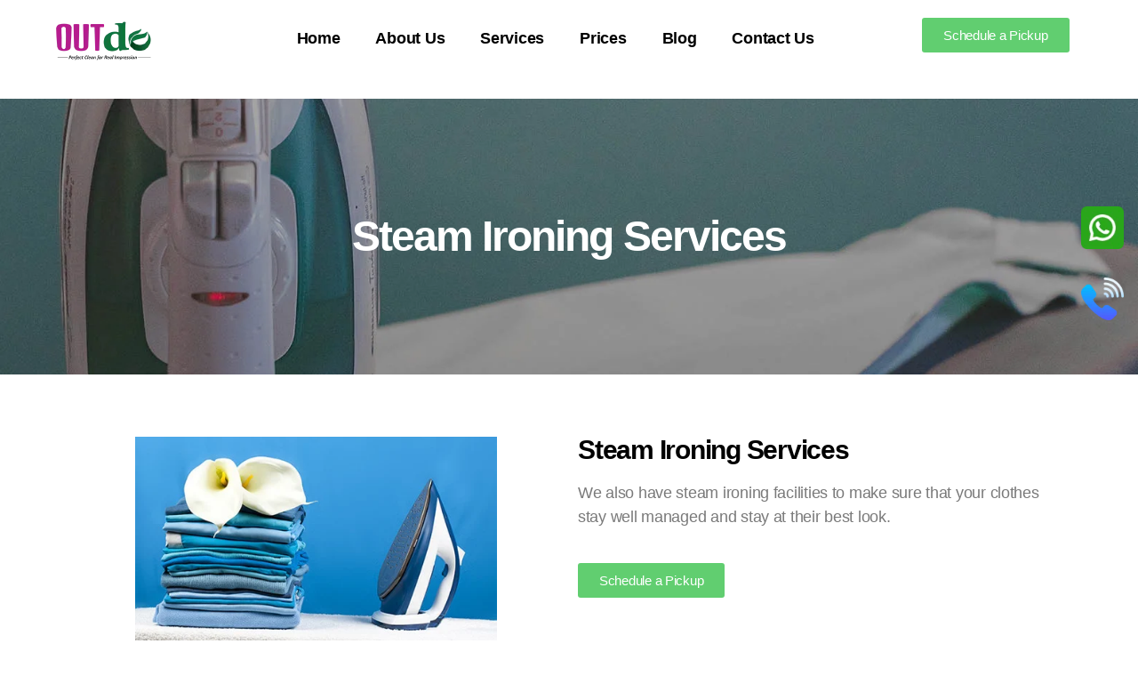

--- FILE ---
content_type: text/html; charset=UTF-8
request_url: https://outdo.in/steam-ironing-services/
body_size: 23102
content:
<!DOCTYPE html><html lang="en-US"><head><script data-no-optimize="1">var litespeed_docref=sessionStorage.getItem("litespeed_docref");litespeed_docref&&(Object.defineProperty(document,"referrer",{get:function(){return litespeed_docref}}),sessionStorage.removeItem("litespeed_docref"));</script> <meta charset="UTF-8"><meta name="viewport" content="width=device-width, initial-scale=1.0, viewport-fit=cover" /><meta name='robots' content='index, follow, max-image-preview:large, max-snippet:-1, max-video-preview:-1' /><title>Steam Ironing Services - Outdo</title><link rel="canonical" href="https://outdo.in/steam-ironing-services/" /><meta property="og:locale" content="en_US" /><meta property="og:type" content="article" /><meta property="og:title" content="Steam Ironing Services - Outdo" /><meta property="og:description" content="Steam Ironing Services Steam Ironing Services We also have steam ironing facilities to make sure that your clothes stay well managed and stay at their best look. Schedule a Pickup There are numerous benefits to engaging a writing service help write my essay paper for you. To begin, you&#8217;ll assure yourself that the content of [&hellip;]" /><meta property="og:url" content="https://outdo.in/steam-ironing-services/" /><meta property="og:site_name" content="Outdo" /><meta property="article:publisher" content="https://www.facebook.com/outdogurgaon/" /><meta property="article:modified_time" content="2022-08-05T14:47:55+00:00" /><meta property="og:image" content="https://outdo.in/wp-content/uploads/2022/03/steam-ironing.jpg" /><meta name="twitter:card" content="summary_large_image" /><meta name="twitter:label1" content="Est. reading time" /><meta name="twitter:data1" content="1 minute" /> <script type="application/ld+json" class="yoast-schema-graph">{"@context":"https://schema.org","@graph":[{"@type":"WebPage","@id":"https://outdo.in/steam-ironing-services/","url":"https://outdo.in/steam-ironing-services/","name":"Steam Ironing Services - Outdo","isPartOf":{"@id":"https://outdo.in/#website"},"primaryImageOfPage":{"@id":"https://outdo.in/steam-ironing-services/#primaryimage"},"image":{"@id":"https://outdo.in/steam-ironing-services/#primaryimage"},"thumbnailUrl":"https://outdo.in/wp-content/uploads/2022/03/steam-ironing.jpg","datePublished":"2022-03-06T08:24:17+00:00","dateModified":"2022-08-05T14:47:55+00:00","breadcrumb":{"@id":"https://outdo.in/steam-ironing-services/#breadcrumb"},"inLanguage":"en-US","potentialAction":[{"@type":"ReadAction","target":["https://outdo.in/steam-ironing-services/"]}]},{"@type":"ImageObject","inLanguage":"en-US","@id":"https://outdo.in/steam-ironing-services/#primaryimage","url":"https://outdo.in/wp-content/uploads/2022/03/steam-ironing.jpg","contentUrl":"https://outdo.in/wp-content/uploads/2022/03/steam-ironing.jpg","width":500,"height":282},{"@type":"BreadcrumbList","@id":"https://outdo.in/steam-ironing-services/#breadcrumb","itemListElement":[{"@type":"ListItem","position":1,"name":"Home","item":"https://outdo.in/"},{"@type":"ListItem","position":2,"name":"Steam Ironing Services"}]},{"@type":"WebSite","@id":"https://outdo.in/#website","url":"https://outdo.in/","name":"Outdo","description":"","publisher":{"@id":"https://outdo.in/#organization"},"potentialAction":[{"@type":"SearchAction","target":{"@type":"EntryPoint","urlTemplate":"https://outdo.in/?s={search_term_string}"},"query-input":"required name=search_term_string"}],"inLanguage":"en-US"},{"@type":"Organization","@id":"https://outdo.in/#organization","name":"Outdo","url":"https://outdo.in/","logo":{"@type":"ImageObject","inLanguage":"en-US","@id":"https://outdo.in/#/schema/logo/image/","url":"https://outdo.in/wp-content/uploads/2022/03/Out-Do-LOGO-17.png","contentUrl":"https://outdo.in/wp-content/uploads/2022/03/Out-Do-LOGO-17.png","width":121,"height":51,"caption":"Outdo"},"image":{"@id":"https://outdo.in/#/schema/logo/image/"},"sameAs":["https://www.facebook.com/outdogurgaon/","https://www.instagram.com/outdo_drycleaners/"]}]}</script> <link rel='dns-prefetch' href='//www.googletagmanager.com' /><link rel='dns-prefetch' href='//pagead2.googlesyndication.com' /><link rel="alternate" type="application/rss+xml" title="Outdo &raquo; Feed" href="https://outdo.in/feed/" /><link rel="alternate" type="application/rss+xml" title="Outdo &raquo; Comments Feed" href="https://outdo.in/comments/feed/" /><link rel="alternate" type="application/rss+xml" title="Outdo &raquo; Steam Ironing Services Comments Feed" href="https://outdo.in/steam-ironing-services/feed/" /><link rel="alternate" title="oEmbed (JSON)" type="application/json+oembed" href="https://outdo.in/wp-json/oembed/1.0/embed?url=https%3A%2F%2Foutdo.in%2Fsteam-ironing-services%2F" /><link rel="alternate" title="oEmbed (XML)" type="text/xml+oembed" href="https://outdo.in/wp-json/oembed/1.0/embed?url=https%3A%2F%2Foutdo.in%2Fsteam-ironing-services%2F&#038;format=xml" /><style id="litespeed-ucss">ul{box-sizing:border-box}:root{--wp--preset--font-size--normal:16px;--wp--preset--font-size--huge:42px;--wp--preset--aspect-ratio--square:1;--wp--preset--aspect-ratio--4-3:4/3;--wp--preset--aspect-ratio--3-4:3/4;--wp--preset--aspect-ratio--3-2:3/2;--wp--preset--aspect-ratio--2-3:2/3;--wp--preset--aspect-ratio--16-9:16/9;--wp--preset--aspect-ratio--9-16:9/16;--wp--preset--color--black:#000000;--wp--preset--color--cyan-bluish-gray:#abb8c3;--wp--preset--color--white:#ffffff;--wp--preset--color--pale-pink:#f78da7;--wp--preset--color--vivid-red:#cf2e2e;--wp--preset--color--luminous-vivid-orange:#ff6900;--wp--preset--color--luminous-vivid-amber:#fcb900;--wp--preset--color--light-green-cyan:#7bdcb5;--wp--preset--color--vivid-green-cyan:#00d084;--wp--preset--color--pale-cyan-blue:#8ed1fc;--wp--preset--color--vivid-cyan-blue:#0693e3;--wp--preset--color--vivid-purple:#9b51e0;--wp--preset--color--accent:#e22658;--wp--preset--color--primary:#000000;--wp--preset--color--secondary:#6d6d6d;--wp--preset--color--subtle-background:#dbdbdb;--wp--preset--color--background:#ffffff;--wp--preset--gradient--vivid-cyan-blue-to-vivid-purple:linear-gradient(135deg,rgba(6,147,227,1) 0%,rgb(155,81,224) 100%);--wp--preset--gradient--light-green-cyan-to-vivid-green-cyan:linear-gradient(135deg,rgb(122,220,180) 0%,rgb(0,208,130) 100%);--wp--preset--gradient--luminous-vivid-amber-to-luminous-vivid-orange:linear-gradient(135deg,rgba(252,185,0,1) 0%,rgba(255,105,0,1) 100%);--wp--preset--gradient--luminous-vivid-orange-to-vivid-red:linear-gradient(135deg,rgba(255,105,0,1) 0%,rgb(207,46,46) 100%);--wp--preset--gradient--very-light-gray-to-cyan-bluish-gray:linear-gradient(135deg,rgb(238,238,238) 0%,rgb(169,184,195) 100%);--wp--preset--gradient--cool-to-warm-spectrum:linear-gradient(135deg,rgb(74,234,220) 0%,rgb(151,120,209) 20%,rgb(207,42,186) 40%,rgb(238,44,130) 60%,rgb(251,105,98) 80%,rgb(254,248,76) 100%);--wp--preset--gradient--blush-light-purple:linear-gradient(135deg,rgb(255,206,236) 0%,rgb(152,150,240) 100%);--wp--preset--gradient--blush-bordeaux:linear-gradient(135deg,rgb(254,205,165) 0%,rgb(254,45,45) 50%,rgb(107,0,62) 100%);--wp--preset--gradient--luminous-dusk:linear-gradient(135deg,rgb(255,203,112) 0%,rgb(199,81,192) 50%,rgb(65,88,208) 100%);--wp--preset--gradient--pale-ocean:linear-gradient(135deg,rgb(255,245,203) 0%,rgb(182,227,212) 50%,rgb(51,167,181) 100%);--wp--preset--gradient--electric-grass:linear-gradient(135deg,rgb(202,248,128) 0%,rgb(113,206,126) 100%);--wp--preset--gradient--midnight:linear-gradient(135deg,rgb(2,3,129) 0%,rgb(40,116,252) 100%);--wp--preset--font-size--small:18px;--wp--preset--font-size--medium:20px;--wp--preset--font-size--large:26.25px;--wp--preset--font-size--x-large:42px;--wp--preset--font-size--normal:21px;--wp--preset--font-size--larger:32px;--wp--preset--spacing--20:0.44rem;--wp--preset--spacing--30:0.67rem;--wp--preset--spacing--40:1rem;--wp--preset--spacing--50:1.5rem;--wp--preset--spacing--60:2.25rem;--wp--preset--spacing--70:3.38rem;--wp--preset--spacing--80:5.06rem;--wp--preset--shadow--natural:6px 6px 9px rgba(0, 0, 0, 0.2);--wp--preset--shadow--deep:12px 12px 50px rgba(0, 0, 0, 0.4);--wp--preset--shadow--sharp:6px 6px 0px rgba(0, 0, 0, 0.2);--wp--preset--shadow--outlined:6px 6px 0px -3px rgba(255, 255, 255, 1), 6px 6px rgba(0, 0, 0, 1);--wp--preset--shadow--crisp:6px 6px 0px rgba(0, 0, 0, 1)}html :where(img[class*=wp-image-]){height:auto;max-width:100%}.wpcf7 .screen-reader-response{position:absolute;overflow:hidden;clip:rect(1px,1px,1px,1px);clip-path:inset(50%);height:1px;width:1px;margin:-1px;padding:0;border:0;word-wrap:normal!important}.wpcf7 form .wpcf7-response-output{margin:2em .5em 1em;padding:.2em 1em;border:2px solid #00a0d2}.wpcf7 form.init .wpcf7-response-output{display:none}.wpcf7-form-control-wrap{position:relative}.wpcf7 .wpcf7-submit:disabled{cursor:not-allowed}.wpcf7 input[type=email],.wpcf7 input[type=tel],input[type=email],input[type=tel]{direction:ltr}body,form,h2,html,img,label,li,p,ul{border:0;margin:0;padding:0}form,h2,img,label,li,p,ul{text-align:inherit}form,img,label,p,ul{line-height:1.5;margin:0 0 1em}form,img,label,ul{font-size:inherit;line-height:inherit;margin:0}button,h2,li,p{font-size:inherit}html{font-size:62.5%;scroll-behavior:smooth}@media (prefers-reduced-motion:reduce){html{scroll-behavior:auto}}body{background:#f5efe0;box-sizing:border-box;font-family:-apple-system,BlinkMacSystemFont,"Helvetica Neue",Helvetica,sans-serif;font-size:1.8rem;letter-spacing:-.015em;text-align:left}@supports (font-variation-settings:normal){body{font-family:"Inter var",-apple-system,BlinkMacSystemFont,"Helvetica Neue",Helvetica,sans-serif}}*,::after,::before{box-sizing:inherit;-webkit-font-smoothing:antialiased;word-break:break-word;word-wrap:break-word}a{transition:all .15s linear;text-decoration:underline;color:#e22658}@font-face{font-display:swap;font-family:NonBreakingSpaceOverride;src:url([data-uri])format("woff2"),url([data-uri])format("woff")}@font-face{font-display:swap;font-family:"Inter var";font-weight:100 900;font-style:normal;font-display:swap;src:url(/wp-content/themes/twentytwenty/assets/fonts/inter/Inter-upright-var.woff2)format("woff2")}@font-face{font-display:swap;font-family:"Inter var";font-weight:100 900;font-style:italic;font-display:swap;src:url(/wp-content/themes/twentytwenty/assets/fonts/inter/Inter-italic-var.woff2)format("woff2")}@media (prefers-reduced-motion:reduce){*{animation-duration:0s!important;transition-duration:0s!important}}h2{font-feature-settings:"lnum";font-variant-numeric:lining-nums;font-weight:700;letter-spacing:-.0415625em;line-height:1.25;margin:3.5rem 0 2rem;font-size:3.2rem}i{font-style:italic}a:focus,a:hover{text-decoration:none}ul{margin:0 0 3rem 3rem;list-style:disc}ul ul{list-style:circle}li{line-height:1.5;margin:.5rem 0 0 2rem}li>ul{margin:1rem 0 0 2rem}img,label{display:block}img{height:auto;max-width:100%}label{font-size:1.6rem;font-weight:400;margin:0 0 .5rem}input{line-height:1}button,input,textarea{font-family:-apple-system,BlinkMacSystemFont,"Helvetica Neue",Helvetica,sans-serif}@supports (font-variation-settings:normal){button,input,textarea{font-family:"Inter var",-apple-system,BlinkMacSystemFont,"Helvetica Neue",Helvetica,sans-serif}}input,textarea{color:#000}input[type=email],input[type=tel],input[type=text],textarea{-webkit-appearance:none;-moz-appearance:none;background:#fff;border-radius:0;border-style:solid;border-width:.1rem;box-shadow:none;display:block;font-size:1.6rem;letter-spacing:-.015em;margin:0;max-width:100%;padding:1.5rem 1.8rem;width:100%}textarea{height:12rem;line-height:1.5}input::-webkit-input-placeholder{line-height:normal}input:-ms-input-placeholder{line-height:normal}input::-moz-placeholder{line-height:revert}button,input[type=submit]{-webkit-appearance:none;-moz-appearance:none;background:#cd2653;border:0;border-radius:0;cursor:pointer;display:inline-block;font-size:1.5rem;font-weight:600;letter-spacing:.0333em;line-height:1.25;margin:0;opacity:1;padding:1.1em 1.44em;text-align:center;text-decoration:none;text-transform:uppercase;transition:opacity .15s linear}button:focus,button:hover,input[type=submit]:focus,input[type=submit]:hover{text-decoration:underline}input[type=email]:focus,input[type=tel]:focus,input[type=text]:focus,textarea:focus{border-color:currentColor}section{padding:5rem 0;width:100%}@media (max-width:479px){ul{margin:0 0 3rem 2rem}li{margin:.5rem 0 0 1rem}}@media (min-width:700px){ul{margin-bottom:4rem}h2{margin:6rem auto 3rem;font-size:4.8rem}button,input[type=submit]{font-size:1.7rem}section{padding:8rem 0}}button,input[type=submit]{background-color:#e22658;color:#fff}body{color:#000}input,textarea{border-color:#dbdbdb}@media print{@media print{@page{margin:2cm}body{background:#fff!important;color:#000;font:13pt Georgia,"Times New Roman",Times,serif;line-height:1.3}h2{font-size:14pt;margin-top:1cm}h2,img{page-break-after:avoid}ul{page-break-before:avoid}a,a:link,a:visited{background:#fff0;font-weight:700;text-decoration:underline}a,h2,img{page-break-inside:avoid}a[href^=http]:after{content:" < "attr(href)"> "}a:after>img{content:""}a:not(:local-link):after{content:" < "attr(href)"> "}}}@font-face{font-display:swap;font-family:eicons;src:url(/wp-content/plugins/elementor/assets/lib/eicons/fonts/eicons.eot?5.23.0);src:url(/wp-content/plugins/elementor/assets/lib/eicons/fonts/eicons.eot?5.23.0#iefix)format("embedded-opentype"),url(/wp-content/plugins/elementor/assets/lib/eicons/fonts/eicons.woff2?5.23.0)format("woff2"),url(/wp-content/plugins/elementor/assets/lib/eicons/fonts/eicons.woff?5.23.0)format("woff"),url(/wp-content/plugins/elementor/assets/lib/eicons/fonts/eicons.ttf?5.23.0)format("truetype"),url(/wp-content/plugins/elementor/assets/lib/eicons/fonts/eicons.svg?5.23.0#eicon)format("svg");font-weight:400;font-style:normal}[class*=" eicon-"]{display:inline-block;font-family:eicons;font-size:inherit;font-weight:400;font-style:normal;font-variant:normal;line-height:1;text-rendering:auto;-webkit-font-smoothing:antialiased;-moz-osx-font-smoothing:grayscale}.eicon-menu-bar:before{content:""}.eicon-close:before{content:""}.elementor-screen-only{position:absolute;top:-10000em;width:1px;height:1px;margin:-1px;padding:0;overflow:hidden;clip:rect(0,0,0,0);border:0}.elementor *,.elementor :after,.elementor :before{box-sizing:border-box}.elementor a{box-shadow:none;text-decoration:none}.elementor img{height:auto;max-width:100%;border:0;border-radius:0;box-shadow:none}.elementor .elementor-background-overlay{height:100%;width:100%;top:0;left:0;position:absolute}.elementor-element{--flex-direction:initial;--flex-wrap:initial;--justify-content:initial;--align-items:initial;--align-content:initial;--gap:initial;--flex-basis:initial;--flex-grow:initial;--flex-shrink:initial;--order:initial;--align-self:initial;flex-basis:var(--flex-basis);flex-grow:var(--flex-grow);flex-shrink:var(--flex-shrink);order:var(--order);align-self:var(--align-self)}.elementor-element:where(.elementor-widget){flex-direction:var(--flex-direction);flex-wrap:var(--flex-wrap);justify-content:var(--justify-content);align-items:var(--align-items);align-content:var(--align-content);gap:var(--gap)}:root{--page-title-display:block}.elementor-section{position:relative}.elementor-section .elementor-container{display:flex;margin-right:auto;margin-left:auto;position:relative}@media (max-width:1024px){.elementor-section .elementor-container{flex-wrap:wrap}}.elementor-section.elementor-section-items-middle>.elementor-container{align-items:center}.elementor-widget-wrap{position:relative;width:100%;flex-wrap:wrap;align-content:flex-start}.elementor:not(.elementor-bc-flex-widget) .elementor-widget-wrap{display:flex}.elementor-widget-wrap>.elementor-element{width:100%}.elementor-widget{position:relative}.elementor-widget:not(:last-child){margin-bottom:20px}.elementor-column{position:relative;min-height:1px;display:flex}.elementor-column-gap-default>.elementor-column>.elementor-element-populated{padding:10px}@media (min-width:768px){.elementor-column.elementor-col-25{width:25%}.elementor-column.elementor-col-33{width:33.333%}.elementor-column.elementor-col-50{width:50%}.elementor-column.elementor-col-100{width:100%}}@media (max-width:767px){.elementor-column{width:100%}}.elementor-grid{display:grid;grid-column-gap:var(--grid-column-gap);grid-row-gap:var(--grid-row-gap)}.elementor-grid .elementor-grid-item{min-width:0}.elementor-grid-0 .elementor-grid{display:inline-block;width:100%;word-spacing:var(--grid-column-gap);margin-bottom:calc(-1*var(--grid-row-gap))}.elementor-grid-0 .elementor-grid .elementor-grid-item{display:inline-block;margin-bottom:var(--grid-row-gap);word-break:break-word}.elementor-element .elementor-widget-container{transition:background .3s,border .3s,border-radius .3s,box-shadow .3s,transform var(--e-transform-transition-duration,.4s)}.elementor-button{display:inline-block;line-height:1;background-color:#69727d;font-size:15px;padding:12px 24px;border-radius:3px;color:#fff;fill:#fff;text-align:center;transition:all .3s}.elementor-button:focus,.elementor-button:hover,.elementor-button:visited{color:#fff}.elementor-button-content-wrapper{display:flex;justify-content:center}.elementor-button-text{flex-grow:1;order:10;display:inline-block}.elementor-button span{text-decoration:inherit}.elementor-icon{display:inline-block;line-height:1;transition:all .3s;color:#69727d;font-size:50px;text-align:center}.elementor-icon:hover{color:#69727d}.elementor-icon i{width:1em;height:1em;position:relative;display:block}.elementor-icon i:before{position:absolute;left:50%;transform:translateX(-50%)}.elementor-element{--swiper-theme-color:#000;--swiper-navigation-size:44px;--swiper-pagination-bullet-size:6px;--swiper-pagination-bullet-horizontal-gap:6px}.elementor-kit-6{--e-global-color-primary:#6EC1E4;--e-global-color-secondary:#54595F;--e-global-color-text:#7A7A7A;--e-global-color-accent:#61CE70;--e-global-typography-primary-font-family:"Roboto";--e-global-typography-primary-font-weight:600;--e-global-typography-secondary-font-family:"Roboto Slab";--e-global-typography-secondary-font-weight:400;--e-global-typography-text-font-family:"Roboto";--e-global-typography-text-font-weight:400;--e-global-typography-accent-font-family:"Roboto";--e-global-typography-accent-font-weight:500}.elementor-section.elementor-section-boxed>.elementor-container{max-width:1140px}.elementor-widget:not(:last-child){margin-block-end:20px}.elementor-element{--widgets-spacing:20px 20px}@media (max-width:1024px){.elementor-section.elementor-section-boxed>.elementor-container{max-width:1024px}}@media (max-width:767px){.elementor-section.elementor-section-boxed>.elementor-container{max-width:767px}}.elementor-products-grid:not(.show-heading-yes) .products>h2{display:none}.elementor-location-footer:before,.elementor-location-header:before{content:"";display:table;clear:both}.elementor-widget-heading .elementor-heading-title{color:var(--e-global-color-primary);font-family:var(--e-global-typography-primary-font-family),Sans-serif;font-weight:var(--e-global-typography-primary-font-weight)}.elementor-widget-text-editor{color:var(--e-global-color-text);font-family:var(--e-global-typography-text-font-family),Sans-serif;font-weight:var(--e-global-typography-text-font-weight)}.elementor-widget-button .elementor-button{font-family:var(--e-global-typography-accent-font-family),Sans-serif;font-weight:var(--e-global-typography-accent-font-weight);background-color:var(--e-global-color-accent)}.elementor-widget-nav-menu .elementor-nav-menu .elementor-item{font-family:var(--e-global-typography-primary-font-family),Sans-serif;font-weight:var(--e-global-typography-primary-font-weight)}.elementor-widget-nav-menu .elementor-nav-menu--main .elementor-item{color:var(--e-global-color-text);fill:var(--e-global-color-text)}.elementor-widget-nav-menu .elementor-nav-menu--main .elementor-item.elementor-item-active,.elementor-widget-nav-menu .elementor-nav-menu--main .elementor-item:focus,.elementor-widget-nav-menu .elementor-nav-menu--main .elementor-item:hover{color:var(--e-global-color-accent);fill:var(--e-global-color-accent)}.elementor-widget-nav-menu .elementor-nav-menu--main:not(.e--pointer-framed) .elementor-item:after,.elementor-widget-nav-menu .elementor-nav-menu--main:not(.e--pointer-framed) .elementor-item:before{background-color:var(--e-global-color-accent)}.elementor-widget-nav-menu{--e-nav-menu-divider-color:var( --e-global-color-text )}.elementor-widget-nav-menu .elementor-nav-menu--dropdown .elementor-item,.elementor-widget-nav-menu .elementor-nav-menu--dropdown .elementor-sub-item{font-family:var(--e-global-typography-accent-font-family),Sans-serif;font-weight:var(--e-global-typography-accent-font-weight)}.elementor-447 .elementor-element.elementor-element-2e30290>.elementor-container{min-height:150px}.elementor-447 .elementor-element.elementor-element-2e30290:not(.elementor-motion-effects-element-type-background){background-image:url(https://outdo.in/wp-content/uploads/2022/03/services-1.jpg.webp);background-position:center center;background-repeat:no-repeat;background-size:cover}.elementor-447 .elementor-element.elementor-element-2e30290{transition:background .3s,border .3s,border-radius .3s,box-shadow .3s}.elementor-447 .elementor-element.elementor-element-f5c62b3{text-align:center}.elementor-447 .elementor-element.elementor-element-f5c62b3 .elementor-heading-title{color:#fff}.elementor-447 .elementor-element.elementor-element-d72edf0{padding:60px 0 0}.elementor-447 .elementor-element.elementor-element-d3a9b67 img{width:74%}.elementor-447 .elementor-element.elementor-element-688d2dc .elementor-heading-title{color:#000;font-family:"Poppins",Sans-serif;font-size:30px;font-weight:600}.elementor-248 .elementor-element.elementor-element-8ecaede:not(.elementor-motion-effects-element-type-background){background-color:#fff}.elementor-248 .elementor-element.elementor-element-8ecaede{transition:background .3s,border .3s,border-radius .3s,box-shadow .3s;padding:0}.elementor-248 .elementor-element.elementor-element-2989add,.elementor-248 .elementor-element.elementor-element-c66dabc{padding:0}.elementor-248 .elementor-element.elementor-element-7cc1e6f .elementor-menu-toggle{margin-left:auto;background-color:#fff}.elementor-248 .elementor-element.elementor-element-7cc1e6f .elementor-nav-menu--main .elementor-item{color:#000;fill:#000}.elementor-248 .elementor-element.elementor-element-7cc1e6f .elementor-nav-menu--main .elementor-item:focus,.elementor-248 .elementor-element.elementor-element-7cc1e6f .elementor-nav-menu--main .elementor-item:hover{color:#000;fill:#000}.elementor-248 .elementor-element.elementor-element-7cc1e6f .elementor-nav-menu--dropdown a.elementor-item-active,.elementor-248 .elementor-element.elementor-element-7cc1e6f .elementor-nav-menu--dropdown a:hover{background-color:#21a300}@media (max-width:767px){.elementor-248 .elementor-element.elementor-element-ac593cd{width:30%}.elementor-248 .elementor-element.elementor-element-03dff50{width:70%}.elementor-248 .elementor-element.elementor-element-7cc1e6f .elementor-nav-menu--main .elementor-item{padding-left:0;padding-right:0}.elementor-248 .elementor-element.elementor-element-7cc1e6f .elementor-nav-menu--main>.elementor-nav-menu>li>.elementor-nav-menu--dropdown,.elementor-248 .elementor-element.elementor-element-7cc1e6f .elementor-nav-menu__container.elementor-nav-menu--dropdown{margin-top:3px!important}.elementor-248 .elementor-element.elementor-element-10b7321{width:100%}}@media (min-width:768px){.elementor-248 .elementor-element.elementor-element-ac593cd{width:16.84%}.elementor-248 .elementor-element.elementor-element-03dff50{width:63.887%}.elementor-248 .elementor-element.elementor-element-10b7321{width:18.574%}}.elementor-515 .elementor-element.elementor-element-663abd0:not(.elementor-motion-effects-element-type-background){background-image:url(https://outdo.in/wp-content/uploads/2022/03/footer-1.jpg.webp);background-position:center center;background-repeat:no-repeat;background-size:cover}.elementor-515 .elementor-element.elementor-element-663abd0>.elementor-background-overlay{background-color:#fff0;background-image:url(https://outdo.in/wp-content/uploads/2022/03/footer-1.jpg.webp);background-position:center center;background-repeat:no-repeat;background-size:cover;opacity:1;transition:background .3s,border-radius .3s,opacity .3s}.elementor-515 .elementor-element.elementor-element-663abd0{transition:background .3s,border .3s,border-radius .3s,box-shadow .3s;padding:40px 0}.elementor-515 .elementor-element.elementor-element-ea1d662>.elementor-widget-container{margin:0}.elementor-515 .elementor-element.elementor-element-1171f18 .elementor-heading-title{color:#fff;font-family:"Roboto",Sans-serif;font-size:24px;font-weight:600}.elementor-515 .elementor-element.elementor-element-d2a851b .elementor-nav-menu .elementor-item{font-family:"Roboto",Sans-serif;font-weight:400}.elementor-515 .elementor-element.elementor-element-d2a851b .elementor-nav-menu--main .elementor-item{color:#fff;fill:#fff;padding:7px 0}.elementor-515 .elementor-element.elementor-element-d2a851b .elementor-menu-toggle,.elementor-515 .elementor-element.elementor-element-d2a851b .elementor-nav-menu--dropdown a{color:#fff}.elementor-515 .elementor-element.elementor-element-d2a851b .elementor-nav-menu--dropdown,.elementor-515 .elementor-element.elementor-element-d2a851b .elementor-nav-menu--dropdown a.elementor-item-active,.elementor-515 .elementor-element.elementor-element-d2a851b .elementor-nav-menu--dropdown a:hover{background-color:#fff0}.elementor-515 .elementor-element.elementor-element-d2a851b .elementor-nav-menu--dropdown .elementor-item{font-family:"Roboto",Sans-serif;font-weight:400}.elementor-515 .elementor-element.elementor-element-30e4542 .elementor-heading-title{color:#fff;font-family:"Roboto",Sans-serif;font-size:24px;font-weight:600}.elementor-515 .elementor-element.elementor-element-a548edd .elementor-heading-title{color:#fff;font-family:"Roboto",Sans-serif;font-size:17px;font-weight:400;line-height:25px}.elementor-515 .elementor-element.elementor-element-a548edd>.elementor-widget-container{padding:0 0 26px;border-style:solid;border-width:0 0 1px;border-color:#cdcdcd}.elementor-515 .elementor-element.elementor-element-4797a77{padding:0}.elementor-515 .elementor-element.elementor-element-2f2e16c>.elementor-element-populated{padding:0 0 24px}.elementor-515 .elementor-element.elementor-element-2b52cf2 .elementor-heading-title{color:#fff;font-family:"Roboto",Sans-serif;font-size:24px;font-weight:600}.elementor-515 .elementor-element.elementor-element-6a1f403 .elementor-heading-title,.elementor-515 .elementor-element.elementor-element-9eaf6b9 .elementor-heading-title{color:#fff;font-family:"Roboto",Sans-serif;font-size:17px;font-weight:400}.elementor-515 .elementor-element.elementor-element-3fade5f{--grid-template-columns:repeat(0, auto);--icon-size:20px;--grid-column-gap:29px;--grid-row-gap:0px}.elementor-515 .elementor-element.elementor-element-3fade5f .elementor-widget-container{text-align:center}.elementor-515 .elementor-element.elementor-element-0feb839:not(.elementor-motion-effects-element-type-background){background-color:#052105}.elementor-515 .elementor-element.elementor-element-0feb839{transition:background .3s,border .3s,border-radius .3s,box-shadow .3s;padding:0}.elementor-515 .elementor-element.elementor-element-33626fe{text-align:center}.elementor-515 .elementor-element.elementor-element-33626fe .elementor-heading-title{color:#fff;font-family:"Roboto",Sans-serif;font-size:16px;font-weight:300}.elementor-515 .elementor-element.elementor-element-5b7dd18{padding:0}@media (max-width:767px){.elementor-515 .elementor-element.elementor-element-d2a851b .elementor-nav-menu--main .elementor-item{padding:2px 0}.elementor-515 .elementor-element.elementor-element-d2a851b .elementor-nav-menu--dropdown .elementor-item{font-size:16px}.elementor-515 .elementor-element.elementor-element-d2a851b .elementor-nav-menu--dropdown a{padding:7px 0}}.pum-container,.pum-content,.pum-content+.pum-close,.pum-content+.pum-close:active,.pum-content+.pum-close:focus,.pum-content+.pum-close:hover,.pum-overlay,.pum-title{background:0 0;border:0;bottom:auto;clear:none;cursor:default;float:none;font-family:inherit;font-size:medium;font-style:normal;font-weight:400;height:auto;left:auto;letter-spacing:normal;line-height:normal;max-height:none;max-width:none;min-height:0;min-width:0;overflow:visible;position:static;right:auto;text-align:left;text-decoration:none;text-indent:0;text-transform:none;top:auto;visibility:visible;white-space:normal;width:auto;z-index:auto}.pum-content,.pum-title{position:relative;z-index:1}.pum-overlay{position:fixed;height:100%;width:100%;top:0;left:0;right:0;bottom:0;z-index:1999999999;overflow:initial;display:none;transition:.15s ease-in-out}.pum-overlay,.pum-overlay *,.pum-overlay :after,.pum-overlay :before,.pum-overlay:after,.pum-overlay:before{box-sizing:border-box}.pum-container{top:100px;position:absolute;margin-bottom:3em;z-index:1999999999}.pum-container.pum-responsive{left:50%;margin-left:-47.5%;width:95%;height:auto;overflow:visible}@media only screen and (min-width:1024px){.pum-container.pum-responsive.pum-responsive-tiny{margin-left:-15%;width:30%}.pum-container.pum-responsive.pum-responsive-medium{margin-left:-30%;width:60%}}.pum-container .pum-title{margin-bottom:.5em}.pum-container .pum-content>:last-child{margin-bottom:0}.pum-container .pum-content:focus{outline:0}.pum-container .pum-content>:first-child{margin-top:0}.pum-container .pum-content+.pum-close{text-decoration:none;text-align:center;line-height:1;position:absolute;cursor:pointer;min-width:1em;z-index:2;background-color:#fff0}.popmake-close{cursor:pointer}.pum-theme-723,.pum-theme-lightbox{background-color:rgb(0 0 0/.6)}.pum-theme-723 .pum-container,.pum-theme-lightbox .pum-container{padding:18px;border-radius:3px;border:8px solid #000;box-shadow:0 0 30px 0 rgb(2 2 2/1);background-color:rgb(255 255 255/1)}.pum-theme-723 .pum-title,.pum-theme-lightbox .pum-title{color:#000;text-align:left;text-shadow:0 0 0 rgb(2 2 2/.23);font-family:inherit;font-weight:100;font-size:32px;line-height:36px}.pum-theme-723 .pum-content,.pum-theme-lightbox .pum-content{color:#000;font-family:inherit;font-weight:100}.pum-theme-723 .pum-content+.pum-close,.pum-theme-724 .pum-content+.pum-close,.pum-theme-enterprise-blue .pum-content+.pum-close,.pum-theme-lightbox .pum-content+.pum-close{position:absolute;height:26px;width:26px;left:auto;right:-13px;bottom:auto;top:-13px;padding:0;color:#fff;font-family:Arial;font-weight:100;font-size:24px;line-height:24px;border:2px solid #fff;border-radius:26px;box-shadow:0 0 15px 1px rgb(2 2 2/.75);text-shadow:0 0 0 rgb(0 0 0/.23);background-color:rgb(0 0 0/1)}.pum-theme-724,.pum-theme-enterprise-blue{background-color:rgb(0 0 0/.7)}.pum-theme-724 .pum-container,.pum-theme-enterprise-blue .pum-container{padding:28px;border-radius:5px;border:1px #000;box-shadow:0 10px 25px 4px rgb(2 2 2/.5);background-color:rgb(255 255 255/1)}.pum-theme-724 .pum-content,.pum-theme-enterprise-blue .pum-content{color:#2d2d2d;font-family:inherit;font-weight:100}.pum-theme-724 .pum-content+.pum-close,.pum-theme-enterprise-blue .pum-content+.pum-close{height:28px;width:28px;right:8px;top:8px;padding:4px;font-family:Times New Roman;font-size:20px;line-height:20px;border:1px #fff;border-radius:42px;box-shadow:0 0 0 0 rgb(2 2 2/.23);background-color:rgb(49 91 124/1)}#pum-731,#pum-739{z-index:1999999999}.fab{-moz-osx-font-smoothing:grayscale;-webkit-font-smoothing:antialiased;display:inline-block;font-style:normal;font-variant:normal;text-rendering:auto;line-height:1;font-family:"Font Awesome 5 Brands";font-weight:400}.fa-facebook:before{content:""}.fa-instagram:before{content:""}.fa-pinterest:before{content:""}.fa-twitter:before{content:""}@font-face{font-display:swap;font-family:"Font Awesome 5 Free";font-style:normal;font-weight:900;font-display:block;src:url(/wp-content/plugins/elementor/assets/lib/font-awesome/webfonts/fa-solid-900.eot);src:url(/wp-content/plugins/elementor/assets/lib/font-awesome/webfonts/fa-solid-900.eot?#iefix)format("embedded-opentype"),url(/wp-content/plugins/elementor/assets/lib/font-awesome/webfonts/fa-solid-900.woff2)format("woff2"),url(/wp-content/plugins/elementor/assets/lib/font-awesome/webfonts/fa-solid-900.woff)format("woff"),url(/wp-content/plugins/elementor/assets/lib/font-awesome/webfonts/fa-solid-900.ttf)format("truetype"),url(/wp-content/plugins/elementor/assets/lib/font-awesome/webfonts/fa-solid-900.svg#fontawesome)format("svg")}@font-face{font-display:swap;font-family:"Font Awesome 5 Brands";font-style:normal;font-weight:400;font-display:block;src:url(/wp-content/plugins/elementor/assets/lib/font-awesome/webfonts/fa-brands-400.eot);src:url(/wp-content/plugins/elementor/assets/lib/font-awesome/webfonts/fa-brands-400.eot?#iefix)format("embedded-opentype"),url(/wp-content/plugins/elementor/assets/lib/font-awesome/webfonts/fa-brands-400.woff2)format("woff2"),url(/wp-content/plugins/elementor/assets/lib/font-awesome/webfonts/fa-brands-400.woff)format("woff"),url(/wp-content/plugins/elementor/assets/lib/font-awesome/webfonts/fa-brands-400.ttf)format("truetype"),url(/wp-content/plugins/elementor/assets/lib/font-awesome/webfonts/fa-brands-400.svg#fontawesome)format("svg")}body.custom-background{background-color:#fff}.elementor-widget-image{text-align:center}.elementor-widget-image a{display:inline-block}.elementor-widget-image img{vertical-align:middle;display:inline-block}.elementor-item:after,.elementor-item:before{display:block;position:absolute;-webkit-transition:.3s;-o-transition:.3s;transition:.3s;-webkit-transition-timing-function:cubic-bezier(.58,.3,.005,1);-o-transition-timing-function:cubic-bezier(.58,.3,.005,1);transition-timing-function:cubic-bezier(.58,.3,.005,1)}.elementor-item:not(:hover):not(:focus):not(.elementor-item-active):not(.highlighted):after,.elementor-item:not(:hover):not(:focus):not(.elementor-item-active):not(.highlighted):before{opacity:0}.elementor-item-active:after,.elementor-item-active:before,.elementor-item:focus:after,.elementor-item:focus:before,.elementor-item:hover:after,.elementor-item:hover:before{-webkit-transform:scale(1);-ms-transform:scale(1);transform:scale(1)}.elementor-nav-menu--main .elementor-nav-menu a{-webkit-transition:.4s;-o-transition:.4s;transition:.4s}.elementor-nav-menu--main .elementor-nav-menu a,.elementor-nav-menu--main .elementor-nav-menu a:focus,.elementor-nav-menu--main .elementor-nav-menu a:hover{padding:13px 20px}.elementor-nav-menu--main .elementor-nav-menu ul{position:absolute;width:12em;border-width:0;border-style:solid;padding:0}.elementor-nav-menu--layout-horizontal,.elementor-nav-menu--layout-horizontal .elementor-nav-menu>li{display:-webkit-box;display:-ms-flexbox;display:flex}.elementor-nav-menu--layout-horizontal .elementor-nav-menu{display:-webkit-box;display:-ms-flexbox;display:flex;-ms-flex-wrap:wrap;flex-wrap:wrap}.elementor-nav-menu--layout-horizontal .elementor-nav-menu a{white-space:nowrap;-webkit-box-flex:1;-ms-flex-positive:1;flex-grow:1}.elementor-nav-menu--layout-horizontal .elementor-nav-menu>li ul{top:100%!important}.elementor-nav-menu--layout-horizontal .elementor-nav-menu>li:not(:first-child)>a{-webkit-margin-start:var(--e-nav-menu-horizontal-menu-item-margin);margin-inline-start:var(--e-nav-menu-horizontal-menu-item-margin)}.elementor-nav-menu--layout-horizontal .elementor-nav-menu>li:not(:first-child)>ul{left:var(--e-nav-menu-horizontal-menu-item-margin)!important}.elementor-nav-menu--layout-horizontal .elementor-nav-menu>li:not(:last-child)>a{-webkit-margin-end:var(--e-nav-menu-horizontal-menu-item-margin);margin-inline-end:var(--e-nav-menu-horizontal-menu-item-margin)}.elementor-nav-menu--layout-horizontal .elementor-nav-menu>li:not(:last-child):after{content:var(--e-nav-menu-divider-content,none);height:var(--e-nav-menu-divider-height,35%);border-left:var(--e-nav-menu-divider-width,2px) var(--e-nav-menu-divider-style,solid) var(--e-nav-menu-divider-color,#000);border-bottom-color:var(--e-nav-menu-divider-color,#000);border-right-color:var(--e-nav-menu-divider-color,#000);border-top-color:var(--e-nav-menu-divider-color,#000);-ms-flex-item-align:center;align-self:center}.elementor-nav-menu__align-left .elementor-nav-menu{margin-right:auto}.elementor-nav-menu__align-left .elementor-nav-menu,.elementor-nav-menu__align-left .elementor-nav-menu--layout-vertical>ul>li>a{-webkit-box-pack:start;-ms-flex-pack:start;justify-content:flex-start}.elementor-nav-menu__align-center .elementor-nav-menu{margin-left:auto;margin-right:auto;-webkit-box-pack:center;-ms-flex-pack:center;justify-content:center}.elementor-widget-nav-menu:not(.elementor-nav-menu--toggle) .elementor-menu-toggle{display:none}.elementor-widget-nav-menu .elementor-widget-container{display:-webkit-box;display:-ms-flexbox;display:flex;-webkit-box-orient:vertical;-webkit-box-direction:normal;-ms-flex-direction:column;flex-direction:column}.elementor-nav-menu{position:relative;z-index:2}.elementor-nav-menu:after{content:" ";display:block;height:0;font:0/0 serif;clear:both;visibility:hidden;overflow:hidden}.elementor-nav-menu,.elementor-nav-menu li,.elementor-nav-menu ul{display:block;list-style:none;margin:0;padding:0;line-height:normal;-webkit-tap-highlight-color:transparent}.elementor-nav-menu ul{display:none}.elementor-nav-menu a,.elementor-nav-menu li{position:relative}.elementor-nav-menu li{border-width:0}.elementor-nav-menu a{display:-webkit-box;display:-ms-flexbox;display:flex;-webkit-box-align:center;-ms-flex-align:center;align-items:center}.elementor-nav-menu a,.elementor-nav-menu a:focus,.elementor-nav-menu a:hover{padding:10px 20px;line-height:20px}.elementor-nav-menu--dropdown .elementor-item.elementor-item-active,.elementor-nav-menu--dropdown .elementor-item:focus,.elementor-nav-menu--dropdown .elementor-item:hover,.elementor-sub-item.elementor-item-active,.elementor-sub-item:focus,.elementor-sub-item:hover{background-color:#55595c;color:#fff}.elementor-menu-toggle{display:-webkit-box;display:-ms-flexbox;display:flex;-webkit-box-align:center;-ms-flex-align:center;align-items:center;-webkit-box-pack:center;-ms-flex-pack:center;justify-content:center;font-size:22px;padding:.25em;cursor:pointer;border:0 solid;border-radius:3px;background-color:rgba(0,0,0,.05);color:#494c4f}.elementor-menu-toggle:not(.elementor-active) .elementor-menu-toggle__icon--close{display:none}.elementor-nav-menu--dropdown{background-color:#fff;font-size:13px}.elementor-nav-menu--dropdown.elementor-nav-menu__container{margin-top:10px;-webkit-transition:max-height .3s,-webkit-transform .3s;-o-transition:max-height .3s,transform .3s;transition:max-height .3s,transform .3s;transition:max-height .3s,transform .3s,-webkit-transform .3s;-webkit-transform-origin:top;-ms-transform-origin:top;transform-origin:top;overflow:auto}.elementor-nav-menu--dropdown.elementor-nav-menu__container .elementor-sub-item{font-size:.85em}.elementor-nav-menu--dropdown a{color:#494c4f}ul.elementor-nav-menu--dropdown a,ul.elementor-nav-menu--dropdown a:focus,ul.elementor-nav-menu--dropdown a:hover{text-shadow:none;border-left:8px solid transparent}.elementor-nav-menu--toggle .elementor-menu-toggle:not(.elementor-active)+.elementor-nav-menu__container{-webkit-transform:scaleY(0);-ms-transform:scaleY(0);transform:scaleY(0);max-height:0}.elementor-nav-menu--stretch .elementor-nav-menu__container.elementor-nav-menu--dropdown{position:absolute;z-index:9997}@media (max-width:767px){.elementor-nav-menu--dropdown-mobile .elementor-nav-menu--main{display:none}}@media (min-width:768px){.elementor-nav-menu--dropdown-mobile .elementor-menu-toggle,.elementor-nav-menu--dropdown-mobile .elementor-nav-menu--dropdown{display:none}}@media (min-width:1025px){.elementor-nav-menu--dropdown-tablet .elementor-menu-toggle,.elementor-nav-menu--dropdown-tablet .elementor-nav-menu--dropdown{display:none}}@media (max-width:1024px){.elementor-nav-menu--dropdown-tablet .elementor-nav-menu--main{display:none}}.icon-bar{z-index:9999;right:0;position:fixed;top:30%}.icon-bar a{display:block;text-align:center;padding:16px;transition:all .3s ease;width:80px;color:#fff;font-size:20px}.elementor-heading-title{padding:0;margin:0;line-height:1}.elementor-widget-heading .elementor-heading-title[class*=elementor-size-]>a{color:inherit;font-size:inherit;line-height:inherit}.elementor-widget-social-icons.elementor-grid-0 .elementor-widget-container{line-height:1;font-size:0}.elementor-widget-social-icons .elementor-grid{grid-column-gap:var(--grid-column-gap,5px);grid-row-gap:var(--grid-row-gap,5px);grid-template-columns:var(--grid-template-columns);justify-content:var(--justify-content,center);justify-items:var(--justify-content,center)}.elementor-icon.elementor-social-icon{font-size:var(--icon-size,25px);line-height:var(--icon-size,25px);width:calc(var(--icon-size, 25px) + (2*var(--icon-padding, .5em)));height:calc(var(--icon-size, 25px) + (2*var(--icon-padding, .5em)))}.elementor-social-icon{--e-social-icon-icon-color:#fff;display:inline-flex;background-color:#69727d;align-items:center;justify-content:center;text-align:center;cursor:pointer}.elementor-social-icon i{color:var(--e-social-icon-icon-color)}.elementor-social-icon:last-child{margin:0}.elementor-social-icon:hover{opacity:.9;color:#fff}.elementor-social-icon-facebook{background-color:#3b5998}.elementor-social-icon-instagram{background-color:#262626}.elementor-social-icon-pinterest{background-color:#bd081c}.elementor-social-icon-twitter{background-color:#1da1f2}.elementor-shape-rounded .elementor-icon.elementor-social-icon{border-radius:10%}#myBtn,#myBtn:hover{background-color:#52b765}#myBtn{display:none;position:fixed;bottom:20px;right:30px;z-index:99;font-size:14px;border:0;outline:0;color:#fff;cursor:pointer;border-radius:100%;height:80px;width:80px;text-align:center}#myBtn:hover{text-decoration:none}</style><link rel="preconnect" href="https://fonts.gstatic.com/" crossorigin> <script type="litespeed/javascript" data-src="https://www.googletagmanager.com/gtag/js?id=UA-73846324-1" id="google_gtagjs-js"></script> <script id="google_gtagjs-js-after" type="litespeed/javascript">window.dataLayer=window.dataLayer||[];function gtag(){dataLayer.push(arguments)}
gtag('set','linker',{"domains":["outdo.in"]});gtag("js",new Date());gtag("set","developer_id.dZTNiMT",!0);gtag("config","UA-73846324-1",{"anonymize_ip":!0});gtag("config","G-HMGBH4RMK1")</script>  <script type="litespeed/javascript" data-src="https://outdo.in/wp-includes/js/jquery/jquery.min.js" id="jquery-core-js"></script> <link rel="https://api.w.org/" href="https://outdo.in/wp-json/" /><link rel="alternate" title="JSON" type="application/json" href="https://outdo.in/wp-json/wp/v2/pages/447" /><link rel="EditURI" type="application/rsd+xml" title="RSD" href="https://outdo.in/xmlrpc.php?rsd" /><meta name="generator" content="WordPress 6.9" /><link rel='shortlink' href='https://outdo.in/?p=447' /><meta name="generator" content="Site Kit by Google 1.75.0" /> <script type="litespeed/javascript" data-src="https://www.googletagmanager.com/gtag/js?id=AW-10852999271"></script> <script type="litespeed/javascript">window.dataLayer=window.dataLayer||[];function gtag(){dataLayer.push(arguments)}
gtag('js',new Date());gtag('config','AW-10852999271')</script> <meta name="facebook-domain-verification" content="8umdkqgbtzyavl94qfymjfkh8kxpmt" /><noscript><img height="1" width="1" style="display:none"
src="https://www.facebook.com/tr?id=142252339610774&ev=PageView&noscript=1"
/></noscript><meta name="google-adsense-platform-account" content="ca-host-pub-2644536267352236"><meta name="google-adsense-platform-domain" content="sitekit.withgoogle.com"><meta name="generator" content="Elementor 3.17.3; features: e_dom_optimization, e_optimized_assets_loading, e_optimized_css_loading, additional_custom_breakpoints; settings: css_print_method-external, google_font-enabled, font_display-auto">
 <script type="litespeed/javascript" data-src="https://pagead2.googlesyndication.com/pagead/js/adsbygoogle.js?client=ca-pub-1090457922266963" crossorigin="anonymous"></script> <link rel="icon" href="https://outdo.in/wp-content/uploads/2022/03/cropped-cropped-Out-Do-LOGO-17-32x32.png" sizes="32x32" /><link rel="icon" href="https://outdo.in/wp-content/uploads/2022/03/cropped-cropped-Out-Do-LOGO-17-192x192.png" sizes="192x192" /><link rel="apple-touch-icon" href="https://outdo.in/wp-content/uploads/2022/03/cropped-cropped-Out-Do-LOGO-17-180x180.png" /><meta name="msapplication-TileImage" content="https://outdo.in/wp-content/uploads/2022/03/cropped-cropped-Out-Do-LOGO-17-270x270.png" /></head><body class="wp-singular page-template page-template-elementor_header_footer page page-id-447 custom-background wp-custom-logo wp-embed-responsive wp-theme-twentytwenty singular missing-post-thumbnail has-no-pagination showing-comments show-avatars elementor_header_footer footer-top-visible reduced-spacing elementor-default elementor-template-full-width elementor-kit-6 elementor-page elementor-page-447"><div data-elementor-type="header" data-elementor-id="248" class="elementor elementor-248 elementor-location-header"><div class="elementor-section-wrap"><section class="elementor-section elementor-top-section elementor-element elementor-element-8ecaede elementor-section-full_width main-menu elementor-section-height-default elementor-section-height-default" data-id="8ecaede" data-element_type="section" id="outdo_navbar" data-settings="{&quot;background_background&quot;:&quot;classic&quot;,&quot;sticky&quot;:&quot;top&quot;,&quot;sticky_on&quot;:[&quot;desktop&quot;,&quot;tablet&quot;,&quot;mobile&quot;],&quot;sticky_offset&quot;:0,&quot;sticky_effects_offset&quot;:0}"><div class="elementor-container elementor-column-gap-default"><div class="elementor-column elementor-col-100 elementor-top-column elementor-element elementor-element-48400a6" data-id="48400a6" data-element_type="column"><div class="elementor-widget-wrap elementor-element-populated"><section class="elementor-section elementor-inner-section elementor-element elementor-element-2989add elementor-section-full_width elementor-section-height-default elementor-section-height-default" data-id="2989add" data-element_type="section"><div class="elementor-container elementor-column-gap-default"><div class="elementor-column elementor-col-33 elementor-inner-column elementor-element elementor-element-ac593cd" data-id="ac593cd" data-element_type="column"><div class="elementor-widget-wrap elementor-element-populated"><div class="elementor-element elementor-element-dc2c63b elementor-widget elementor-widget-image" data-id="dc2c63b" data-element_type="widget" data-widget_type="image.default"><div class="elementor-widget-container">
<a href="https://outdo.in/">
<img data-lazyloaded="1" src="[data-uri]" width="121" height="51" data-src="https://outdo.in/wp-content/uploads/2022/03/Out-Do-LOGO-17.png.webp" class="attachment-large size-large wp-image-281" alt="Outdo-Logo" />								</a></div></div></div></div><div class="elementor-column elementor-col-33 elementor-inner-column elementor-element elementor-element-03dff50" data-id="03dff50" data-element_type="column"><div class="elementor-widget-wrap elementor-element-populated"><div class="elementor-element elementor-element-7cc1e6f elementor-nav-menu__align-center elementor-nav-menu--dropdown-mobile elementor-nav-menu--stretch elementor-nav-menu__text-align-aside elementor-nav-menu--toggle elementor-nav-menu--burger elementor-widget elementor-widget-nav-menu" data-id="7cc1e6f" data-element_type="widget" data-settings="{&quot;full_width&quot;:&quot;stretch&quot;,&quot;layout&quot;:&quot;horizontal&quot;,&quot;submenu_icon&quot;:{&quot;value&quot;:&quot;&lt;i class=\&quot;fas fa-caret-down\&quot;&gt;&lt;\/i&gt;&quot;,&quot;library&quot;:&quot;fa-solid&quot;},&quot;toggle&quot;:&quot;burger&quot;}" data-widget_type="nav-menu.default"><div class="elementor-widget-container"><nav migration_allowed="1" migrated="0" role="navigation" class="elementor-nav-menu--main elementor-nav-menu__container elementor-nav-menu--layout-horizontal e--pointer-none"><ul id="menu-1-7cc1e6f" class="elementor-nav-menu"><li class="menu-item menu-item-type-post_type menu-item-object-page menu-item-home menu-item-253"><a href="https://outdo.in/" class="elementor-item">Home</a></li><li class="menu-item menu-item-type-custom menu-item-object-custom menu-item-249"><a href="https://outdo.in/about/" class="elementor-item">About Us</a></li><li class="menu-item menu-item-type-custom menu-item-object-custom current-menu-ancestor current-menu-parent menu-item-has-children menu-item-250"><a class="elementor-item">Services</a><ul class="sub-menu elementor-nav-menu--dropdown"><li class="menu-item menu-item-type-post_type menu-item-object-page menu-item-967"><a href="https://outdo.in/curtains-cleaning-services/" class="elementor-sub-item">Curtains</a></li><li class="menu-item menu-item-type-post_type menu-item-object-page menu-item-680"><a href="https://outdo.in/shoe-bag-cleaning/" class="elementor-sub-item">Shoes &#038; Bag</a></li><li class="menu-item menu-item-type-post_type menu-item-object-page menu-item-683"><a href="https://outdo.in/carpet-sofa-care/" class="elementor-sub-item">Carpet Sofa Care</a></li><li class="menu-item menu-item-type-post_type menu-item-object-page menu-item-681"><a href="https://outdo.in/designer-wear-care/" class="elementor-sub-item">Designer Wear Care</a></li><li class="menu-item menu-item-type-post_type menu-item-object-page current-menu-item page_item page-item-447 current_page_item menu-item-679"><a href="https://outdo.in/steam-ironing-services/" aria-current="page" class="elementor-sub-item elementor-item-active">Steam Ironing Services</a></li><li class="menu-item menu-item-type-post_type menu-item-object-page menu-item-677"><a href="https://outdo.in/softening/" class="elementor-sub-item">Softening</a></li><li class="menu-item menu-item-type-post_type menu-item-object-page menu-item-682"><a href="https://outdo.in/color-gaurd/" class="elementor-sub-item">Color Gaurd</a></li><li class="menu-item menu-item-type-post_type menu-item-object-page menu-item-678"><a href="https://outdo.in/stitching-alternation-2/" class="elementor-sub-item">Stitching Alternation</a></li><li class="menu-item menu-item-type-post_type menu-item-object-page menu-item-968"><a href="https://outdo.in/house-hold-item/" class="elementor-sub-item">House Hold Item</a></li></ul></li><li class="menu-item menu-item-type-custom menu-item-object-custom menu-item-251"><a href="https://outdo.in/prices/" class="elementor-item">Prices</a></li><li class="menu-item menu-item-type-custom menu-item-object-custom menu-item-436"><a href="https://outdo.in/blog/" class="elementor-item">Blog</a></li><li class="menu-item menu-item-type-custom menu-item-object-custom menu-item-252"><a href="https://outdo.in/contact-us/" class="elementor-item">Contact Us</a></li></ul></nav><div class="elementor-menu-toggle" role="button" tabindex="0" aria-label="Menu Toggle" aria-expanded="false">
<i aria-hidden="true" role="presentation" class="elementor-menu-toggle__icon--open eicon-menu-bar"></i><i aria-hidden="true" role="presentation" class="elementor-menu-toggle__icon--close eicon-close"></i>			<span class="elementor-screen-only">Menu</span></div><nav class="elementor-nav-menu--dropdown elementor-nav-menu__container" role="navigation" aria-hidden="true"><ul id="menu-2-7cc1e6f" class="elementor-nav-menu"><li class="menu-item menu-item-type-post_type menu-item-object-page menu-item-home menu-item-253"><a href="https://outdo.in/" class="elementor-item" tabindex="-1">Home</a></li><li class="menu-item menu-item-type-custom menu-item-object-custom menu-item-249"><a href="https://outdo.in/about/" class="elementor-item" tabindex="-1">About Us</a></li><li class="menu-item menu-item-type-custom menu-item-object-custom current-menu-ancestor current-menu-parent menu-item-has-children menu-item-250"><a class="elementor-item" tabindex="-1">Services</a><ul class="sub-menu elementor-nav-menu--dropdown"><li class="menu-item menu-item-type-post_type menu-item-object-page menu-item-967"><a href="https://outdo.in/curtains-cleaning-services/" class="elementor-sub-item" tabindex="-1">Curtains</a></li><li class="menu-item menu-item-type-post_type menu-item-object-page menu-item-680"><a href="https://outdo.in/shoe-bag-cleaning/" class="elementor-sub-item" tabindex="-1">Shoes &#038; Bag</a></li><li class="menu-item menu-item-type-post_type menu-item-object-page menu-item-683"><a href="https://outdo.in/carpet-sofa-care/" class="elementor-sub-item" tabindex="-1">Carpet Sofa Care</a></li><li class="menu-item menu-item-type-post_type menu-item-object-page menu-item-681"><a href="https://outdo.in/designer-wear-care/" class="elementor-sub-item" tabindex="-1">Designer Wear Care</a></li><li class="menu-item menu-item-type-post_type menu-item-object-page current-menu-item page_item page-item-447 current_page_item menu-item-679"><a href="https://outdo.in/steam-ironing-services/" aria-current="page" class="elementor-sub-item elementor-item-active" tabindex="-1">Steam Ironing Services</a></li><li class="menu-item menu-item-type-post_type menu-item-object-page menu-item-677"><a href="https://outdo.in/softening/" class="elementor-sub-item" tabindex="-1">Softening</a></li><li class="menu-item menu-item-type-post_type menu-item-object-page menu-item-682"><a href="https://outdo.in/color-gaurd/" class="elementor-sub-item" tabindex="-1">Color Gaurd</a></li><li class="menu-item menu-item-type-post_type menu-item-object-page menu-item-678"><a href="https://outdo.in/stitching-alternation-2/" class="elementor-sub-item" tabindex="-1">Stitching Alternation</a></li><li class="menu-item menu-item-type-post_type menu-item-object-page menu-item-968"><a href="https://outdo.in/house-hold-item/" class="elementor-sub-item" tabindex="-1">House Hold Item</a></li></ul></li><li class="menu-item menu-item-type-custom menu-item-object-custom menu-item-251"><a href="https://outdo.in/prices/" class="elementor-item" tabindex="-1">Prices</a></li><li class="menu-item menu-item-type-custom menu-item-object-custom menu-item-436"><a href="https://outdo.in/blog/" class="elementor-item" tabindex="-1">Blog</a></li><li class="menu-item menu-item-type-custom menu-item-object-custom menu-item-252"><a href="https://outdo.in/contact-us/" class="elementor-item" tabindex="-1">Contact Us</a></li></ul></nav></div></div></div></div><div class="elementor-column elementor-col-33 elementor-inner-column elementor-element elementor-element-10b7321" data-id="10b7321" data-element_type="column"><div class="elementor-widget-wrap elementor-element-populated"><div class="elementor-element elementor-element-67f51fd popmake-739 elementor-widget elementor-widget-button" data-id="67f51fd" data-element_type="widget" data-widget_type="button.default"><div class="elementor-widget-container"><div class="elementor-button-wrapper">
<a class="elementor-button elementor-size-sm" role="button">
<span class="elementor-button-content-wrapper">
<span class="elementor-button-text">Schedule a Pickup</span>
</span>
</a></div></div></div></div></div></div></section></div></div></div></section><section class="elementor-section elementor-top-section elementor-element elementor-element-c66dabc elementor-section-full_width elementor-section-height-default elementor-section-height-default" data-id="c66dabc" data-element_type="section"><div class="elementor-container elementor-column-gap-default"><div class="elementor-column elementor-col-100 elementor-top-column elementor-element elementor-element-90e78df" data-id="90e78df" data-element_type="column"><div class="elementor-widget-wrap elementor-element-populated"><div class="elementor-element elementor-element-6272df1 elementor-widget elementor-widget-html" data-id="6272df1" data-element_type="widget" data-widget_type="html.default"><div class="elementor-widget-container"><div class="icon-bar">
<a href="https://wa.me/message/Z3ESMFYCZHTTN1" class="facebook"><img data-lazyloaded="1" src="[data-uri]" width="64" height="64" data-src="https://outdo.in/wp-content/uploads/2022/03/whatsapp.png.webp" alt="whatsapp-icon"></a>
<a href="tel:9810525400" class="twitter"><img data-lazyloaded="1" src="[data-uri]" width="64" height="64" data-src="https://outdo.in/wp-content/uploads/2022/03/phone-call.png.webp" alt="telephone-icon"></a></div></div></div></div></div></div></section></div></div><div data-elementor-type="wp-page" data-elementor-id="447" class="elementor elementor-447"><section class="elementor-section elementor-top-section elementor-element elementor-element-2e30290 elementor-section-full_width elementor-section-height-min-height elementor-section-height-default elementor-section-items-middle" data-id="2e30290" data-element_type="section" data-settings="{&quot;background_background&quot;:&quot;classic&quot;}"><div class="elementor-container elementor-column-gap-default"><div class="elementor-column elementor-col-100 elementor-top-column elementor-element elementor-element-eb5d99a" data-id="eb5d99a" data-element_type="column"><div class="elementor-widget-wrap elementor-element-populated"><div class="elementor-element elementor-element-f5c62b3 elementor-widget elementor-widget-heading" data-id="f5c62b3" data-element_type="widget" data-widget_type="heading.default"><div class="elementor-widget-container"><h2 class="elementor-heading-title elementor-size-default">Steam Ironing Services</h2></div></div></div></div></div></section><section class="elementor-section elementor-top-section elementor-element elementor-element-d72edf0 elementor-section-boxed elementor-section-height-default elementor-section-height-default" data-id="d72edf0" data-element_type="section"><div class="elementor-container elementor-column-gap-default"><div class="elementor-column elementor-col-50 elementor-top-column elementor-element elementor-element-d402f7f" data-id="d402f7f" data-element_type="column"><div class="elementor-widget-wrap elementor-element-populated"><div class="elementor-element elementor-element-d3a9b67 elementor-widget elementor-widget-image" data-id="d3a9b67" data-element_type="widget" data-widget_type="image.default"><div class="elementor-widget-container">
<img data-lazyloaded="1" src="[data-uri]" fetchpriority="high" decoding="async" width="500" height="282" data-src="https://outdo.in/wp-content/uploads/2022/03/steam-ironing.jpg.webp" class="attachment-large size-large wp-image-659" alt="" data-srcset="https://outdo.in/wp-content/uploads/2022/03/steam-ironing.jpg.webp 500w, https://outdo.in/wp-content/uploads/2022/03/steam-ironing-300x169.jpg.webp 300w" data-sizes="(max-width: 500px) 100vw, 500px" /></div></div></div></div><div class="elementor-column elementor-col-50 elementor-top-column elementor-element elementor-element-fe33041" data-id="fe33041" data-element_type="column"><div class="elementor-widget-wrap elementor-element-populated"><div class="elementor-element elementor-element-688d2dc elementor-widget elementor-widget-heading" data-id="688d2dc" data-element_type="widget" data-widget_type="heading.default"><div class="elementor-widget-container"><h2 class="elementor-heading-title elementor-size-default">Steam Ironing Services</h2></div></div><div class="elementor-element elementor-element-e4c259e elementor-widget elementor-widget-text-editor" data-id="e4c259e" data-element_type="widget" data-widget_type="text-editor.default"><div class="elementor-widget-container"><p>We also have steam ironing facilities to make sure that your clothes stay well managed and stay at their best look.</p></div></div><div class="elementor-element elementor-element-07f932f popmake-739	 elementor-widget elementor-widget-button" data-id="07f932f" data-element_type="widget" data-widget_type="button.default"><div class="elementor-widget-container"><div class="elementor-button-wrapper">
<a class="elementor-button elementor-button-link elementor-size-sm" href="#">
<span class="elementor-button-content-wrapper">
<span class="elementor-button-text">Schedule a Pickup</span>
</span>
</a></div></div></div></div></div></div></section></div><div data-elementor-type="footer" data-elementor-id="515" class="elementor elementor-515 elementor-location-footer"><div class="elementor-section-wrap"><section class="elementor-section elementor-top-section elementor-element elementor-element-663abd0 elementor-section-full_width elementor-section-height-default elementor-section-height-default" data-id="663abd0" data-element_type="section" data-settings="{&quot;background_background&quot;:&quot;classic&quot;}"><div class="elementor-background-overlay"></div><div class="elementor-container elementor-column-gap-default"><div class="elementor-column elementor-col-25 elementor-top-column elementor-element elementor-element-c74a560" data-id="c74a560" data-element_type="column"><div class="elementor-widget-wrap elementor-element-populated"><div class="elementor-element elementor-element-ea1d662 elementor-widget elementor-widget-image" data-id="ea1d662" data-element_type="widget" data-widget_type="image.default"><div class="elementor-widget-container">
<a href="https://outdo.in/">
<img data-lazyloaded="1" src="[data-uri]" width="121" height="51" data-src="https://outdo.in/wp-content/uploads/2022/03/Out-Do-LOGO-17.png.webp" class="attachment-large size-large wp-image-281" alt="Outdo-Logo" />								</a></div></div></div></div><div class="elementor-column elementor-col-25 elementor-top-column elementor-element elementor-element-6c77c19" data-id="6c77c19" data-element_type="column"><div class="elementor-widget-wrap elementor-element-populated"><div class="elementor-element elementor-element-1171f18 elementor-widget elementor-widget-heading" data-id="1171f18" data-element_type="widget" data-widget_type="heading.default"><div class="elementor-widget-container"><h2 class="elementor-heading-title elementor-size-default">SERVICES</h2></div></div><div class="elementor-element elementor-element-d2a851b elementor-nav-menu__align-left elementor-nav-menu--dropdown-tablet elementor-nav-menu__text-align-aside elementor-widget elementor-widget-nav-menu" data-id="d2a851b" data-element_type="widget" data-settings="{&quot;layout&quot;:&quot;vertical&quot;,&quot;submenu_icon&quot;:{&quot;value&quot;:&quot;&lt;i class=\&quot;fas fa-caret-down\&quot;&gt;&lt;\/i&gt;&quot;,&quot;library&quot;:&quot;fa-solid&quot;}}" data-widget_type="nav-menu.default"><div class="elementor-widget-container"><nav migration_allowed="1" migrated="0" role="navigation" class="elementor-nav-menu--main elementor-nav-menu__container elementor-nav-menu--layout-vertical e--pointer-none"><ul id="menu-1-d2a851b" class="elementor-nav-menu sm-vertical"><li class="menu-item menu-item-type-post_type menu-item-object-page current-menu-item page_item page-item-447 current_page_item menu-item-521"><a href="https://outdo.in/steam-ironing-services/" aria-current="page" class="elementor-item elementor-item-active">Stitching &#038; Alternation</a></li><li class="menu-item menu-item-type-post_type menu-item-object-page menu-item-522"><a href="https://outdo.in/shoe-bag-cleaning/" class="elementor-item">Shoes-and-Bag</a></li><li class="menu-item menu-item-type-post_type menu-item-object-page menu-item-523"><a href="https://outdo.in/designer-wear-care/" class="elementor-item">Designer Wear Care</a></li><li class="menu-item menu-item-type-post_type menu-item-object-page menu-item-524"><a href="https://outdo.in/color-gaurd/" class="elementor-item">Color Gaurd</a></li><li class="menu-item menu-item-type-post_type menu-item-object-page menu-item-525"><a href="https://outdo.in/carpet-sofa-care/" class="elementor-item">Carpet Sofa Care</a></li><li class="menu-item menu-item-type-post_type menu-item-object-page menu-item-830"><a href="https://outdo.in/house-hold-item/" class="elementor-item">House Hold Item</a></li><li class="menu-item menu-item-type-post_type menu-item-object-page menu-item-831"><a href="https://outdo.in/curtains-cleaning-services/" class="elementor-item">Soft Toy Curtain</a></li><li class="menu-item menu-item-type-post_type menu-item-object-page menu-item-832"><a href="https://outdo.in/softening/" class="elementor-item">Softening</a></li><li class="menu-item menu-item-type-post_type menu-item-object-page current-menu-item page_item page-item-447 current_page_item menu-item-833"><a href="https://outdo.in/steam-ironing-services/" aria-current="page" class="elementor-item elementor-item-active">Steam Ironing Services</a></li></ul></nav><div class="elementor-menu-toggle" role="button" tabindex="0" aria-label="Menu Toggle" aria-expanded="false">
<i aria-hidden="true" role="presentation" class="elementor-menu-toggle__icon--open eicon-menu-bar"></i><i aria-hidden="true" role="presentation" class="elementor-menu-toggle__icon--close eicon-close"></i>			<span class="elementor-screen-only">Menu</span></div><nav class="elementor-nav-menu--dropdown elementor-nav-menu__container" role="navigation" aria-hidden="true"><ul id="menu-2-d2a851b" class="elementor-nav-menu sm-vertical"><li class="menu-item menu-item-type-post_type menu-item-object-page current-menu-item page_item page-item-447 current_page_item menu-item-521"><a href="https://outdo.in/steam-ironing-services/" aria-current="page" class="elementor-item elementor-item-active" tabindex="-1">Stitching &#038; Alternation</a></li><li class="menu-item menu-item-type-post_type menu-item-object-page menu-item-522"><a href="https://outdo.in/shoe-bag-cleaning/" class="elementor-item" tabindex="-1">Shoes-and-Bag</a></li><li class="menu-item menu-item-type-post_type menu-item-object-page menu-item-523"><a href="https://outdo.in/designer-wear-care/" class="elementor-item" tabindex="-1">Designer Wear Care</a></li><li class="menu-item menu-item-type-post_type menu-item-object-page menu-item-524"><a href="https://outdo.in/color-gaurd/" class="elementor-item" tabindex="-1">Color Gaurd</a></li><li class="menu-item menu-item-type-post_type menu-item-object-page menu-item-525"><a href="https://outdo.in/carpet-sofa-care/" class="elementor-item" tabindex="-1">Carpet Sofa Care</a></li><li class="menu-item menu-item-type-post_type menu-item-object-page menu-item-830"><a href="https://outdo.in/house-hold-item/" class="elementor-item" tabindex="-1">House Hold Item</a></li><li class="menu-item menu-item-type-post_type menu-item-object-page menu-item-831"><a href="https://outdo.in/curtains-cleaning-services/" class="elementor-item" tabindex="-1">Soft Toy Curtain</a></li><li class="menu-item menu-item-type-post_type menu-item-object-page menu-item-832"><a href="https://outdo.in/softening/" class="elementor-item" tabindex="-1">Softening</a></li><li class="menu-item menu-item-type-post_type menu-item-object-page current-menu-item page_item page-item-447 current_page_item menu-item-833"><a href="https://outdo.in/steam-ironing-services/" aria-current="page" class="elementor-item elementor-item-active" tabindex="-1">Steam Ironing Services</a></li></ul></nav></div></div></div></div><div class="elementor-column elementor-col-25 elementor-top-column elementor-element elementor-element-f69878b" data-id="f69878b" data-element_type="column"><div class="elementor-widget-wrap elementor-element-populated"><div class="elementor-element elementor-element-30e4542 elementor-widget elementor-widget-heading" data-id="30e4542" data-element_type="widget" data-widget_type="heading.default"><div class="elementor-widget-container"><h2 class="elementor-heading-title elementor-size-default">ADDRESS</h2></div></div><div class="elementor-element elementor-element-a548edd elementor-widget elementor-widget-heading" data-id="a548edd" data-element_type="widget" data-widget_type="heading.default"><div class="elementor-widget-container"><h2 class="elementor-heading-title elementor-size-default">OutDo Dry Cleaner,  besides - Arya tata Motors,
Near Tau Devilal Biodiversity Park,
Sec 52,
Gurgaon 9560445566,
9810525400</h2></div></div></div></div><div class="elementor-column elementor-col-25 elementor-top-column elementor-element elementor-element-1ce2e10" data-id="1ce2e10" data-element_type="column"><div class="elementor-widget-wrap elementor-element-populated"><section class="elementor-section elementor-inner-section elementor-element elementor-element-4797a77 elementor-section-boxed elementor-section-height-default elementor-section-height-default" data-id="4797a77" data-element_type="section"><div class="elementor-container elementor-column-gap-default"><div class="elementor-column elementor-col-100 elementor-inner-column elementor-element elementor-element-2f2e16c" data-id="2f2e16c" data-element_type="column"><div class="elementor-widget-wrap elementor-element-populated"><div class="elementor-element elementor-element-2b52cf2 elementor-widget elementor-widget-heading" data-id="2b52cf2" data-element_type="widget" data-widget_type="heading.default"><div class="elementor-widget-container"><h2 class="elementor-heading-title elementor-size-default">WORKING HOURS</h2></div></div></div></div></div></section><div class="elementor-element elementor-element-9eaf6b9 elementor-widget elementor-widget-heading" data-id="9eaf6b9" data-element_type="widget" data-widget_type="heading.default"><div class="elementor-widget-container"><h2 class="elementor-heading-title elementor-size-default">Mon to Sun – 10 AM to 8 PM</h2></div></div><div class="elementor-element elementor-element-6a1f403 elementor-widget elementor-widget-heading" data-id="6a1f403" data-element_type="widget" data-widget_type="heading.default"><div class="elementor-widget-container"><h2 class="elementor-heading-title elementor-size-default"><a href="https://outdo.in/">info@outdo.in</a></h2></div></div><div class="elementor-element elementor-element-3fade5f elementor-shape-rounded elementor-grid-0 e-grid-align-center elementor-widget elementor-widget-social-icons" data-id="3fade5f" data-element_type="widget" data-widget_type="social-icons.default"><div class="elementor-widget-container"><div class="elementor-social-icons-wrapper elementor-grid">
<span class="elementor-grid-item">
<a class="elementor-icon elementor-social-icon elementor-social-icon-facebook elementor-repeater-item-fcdddf3" href="https://www.facebook.com/outdogurgaon/?ref=pages_you_manage" target="_blank">
<span class="elementor-screen-only">Facebook</span>
<i class="fab fa-facebook"></i>					</a>
</span>
<span class="elementor-grid-item">
<a class="elementor-icon elementor-social-icon elementor-social-icon-twitter elementor-repeater-item-8c27489" href="https://twitter.com/outdo_in" target="_blank">
<span class="elementor-screen-only">Twitter</span>
<i class="fab fa-twitter"></i>					</a>
</span>
<span class="elementor-grid-item">
<a class="elementor-icon elementor-social-icon elementor-social-icon-pinterest elementor-repeater-item-9fb509d" href="https://www.pinterest.ca/outdo_drycleaners/_created/" target="_blank">
<span class="elementor-screen-only">Pinterest</span>
<i class="fab fa-pinterest"></i>					</a>
</span>
<span class="elementor-grid-item">
<a class="elementor-icon elementor-social-icon elementor-social-icon-instagram elementor-repeater-item-bd38ad8" href="https://www.instagram.com/outdo_drycleaners/" target="_blank">
<span class="elementor-screen-only">Instagram</span>
<i class="fab fa-instagram"></i>					</a>
</span></div></div></div></div></div></div></section><section class="elementor-section elementor-top-section elementor-element elementor-element-0feb839 elementor-section-boxed elementor-section-height-default elementor-section-height-default" data-id="0feb839" data-element_type="section" data-settings="{&quot;background_background&quot;:&quot;classic&quot;}"><div class="elementor-container elementor-column-gap-default"><div class="elementor-column elementor-col-100 elementor-top-column elementor-element elementor-element-3c440bd" data-id="3c440bd" data-element_type="column"><div class="elementor-widget-wrap elementor-element-populated"><div class="elementor-element elementor-element-33626fe elementor-widget elementor-widget-heading" data-id="33626fe" data-element_type="widget" data-widget_type="heading.default"><div class="elementor-widget-container"><h2 class="elementor-heading-title elementor-size-default"><a href="https://webiantdigitalindia.com/">© outdo. All rights reserved and designed by Webiant digital india</a></h2></div></div></div></div></div></section><section class="elementor-section elementor-top-section elementor-element elementor-element-5b7dd18 elementor-section-boxed elementor-section-height-default elementor-section-height-default" data-id="5b7dd18" data-element_type="section"><div class="elementor-container elementor-column-gap-default"><div class="elementor-column elementor-col-100 elementor-top-column elementor-element elementor-element-e3020f9" data-id="e3020f9" data-element_type="column"><div class="elementor-widget-wrap elementor-element-populated"><div class="elementor-element elementor-element-1f3323a elementor-widget elementor-widget-html" data-id="1f3323a" data-element_type="widget" data-widget_type="html.default"><div class="elementor-widget-container">
<button onclick="topFunction()" id="myBtn" title="Go to top">Top</button></div></div></div></div></div></section></div></div> <script type="speculationrules">{"prefetch":[{"source":"document","where":{"and":[{"href_matches":"/*"},{"not":{"href_matches":["/wp-*.php","/wp-admin/*","/wp-content/uploads/*","/wp-content/*","/wp-content/plugins/*","/wp-content/themes/twentytwenty/*","/*\\?(.+)"]}},{"not":{"selector_matches":"a[rel~=\"nofollow\"]"}},{"not":{"selector_matches":".no-prefetch, .no-prefetch a"}}]},"eagerness":"conservative"}]}</script> <script type="litespeed/javascript">window.addEventListener('load',function(){var set_int=setInterval(function(){if(jQuery('.wpcf7-response-output').is(':visible')){gtag('event','conversion',{'send_to':'AW-10852999271/VhtmCNTh4rYDEOfAjrco'});clearInterval(set_int)}},1000)})</script><div id="pum-739" class="pum pum-overlay pum-theme-724 pum-theme-enterprise-blue popmake-overlay click_open" data-popmake="{&quot;id&quot;:739,&quot;slug&quot;:&quot;outdo-popup&quot;,&quot;theme_id&quot;:724,&quot;cookies&quot;:[{&quot;event&quot;:&quot;on_popup_close&quot;,&quot;settings&quot;:{&quot;name&quot;:&quot;pum-739&quot;,&quot;key&quot;:&quot;&quot;,&quot;session&quot;:false,&quot;path&quot;:&quot;1&quot;,&quot;time&quot;:&quot;1 month&quot;}}],&quot;triggers&quot;:[{&quot;type&quot;:&quot;click_open&quot;,&quot;settings&quot;:{&quot;extra_selectors&quot;:&quot;&quot;,&quot;cookie_name&quot;:null}}],&quot;mobile_disabled&quot;:null,&quot;tablet_disabled&quot;:null,&quot;meta&quot;:{&quot;display&quot;:{&quot;stackable&quot;:false,&quot;overlay_disabled&quot;:false,&quot;scrollable_content&quot;:false,&quot;disable_reposition&quot;:false,&quot;size&quot;:&quot;tiny&quot;,&quot;responsive_min_width&quot;:&quot;0%&quot;,&quot;responsive_min_width_unit&quot;:false,&quot;responsive_max_width&quot;:&quot;100%&quot;,&quot;responsive_max_width_unit&quot;:false,&quot;custom_width&quot;:&quot;640px&quot;,&quot;custom_width_unit&quot;:false,&quot;custom_height&quot;:&quot;380px&quot;,&quot;custom_height_unit&quot;:false,&quot;custom_height_auto&quot;:false,&quot;location&quot;:&quot;center&quot;,&quot;position_from_trigger&quot;:false,&quot;position_top&quot;:&quot;100&quot;,&quot;position_left&quot;:&quot;0&quot;,&quot;position_bottom&quot;:&quot;0&quot;,&quot;position_right&quot;:&quot;0&quot;,&quot;position_fixed&quot;:false,&quot;animation_type&quot;:&quot;fade&quot;,&quot;animation_speed&quot;:&quot;350&quot;,&quot;animation_origin&quot;:&quot;center center&quot;,&quot;overlay_zindex&quot;:false,&quot;zindex&quot;:&quot;1999999999&quot;},&quot;close&quot;:{&quot;text&quot;:&quot;X&quot;,&quot;button_delay&quot;:&quot;300&quot;,&quot;overlay_click&quot;:false,&quot;esc_press&quot;:false,&quot;f4_press&quot;:false},&quot;click_open&quot;:[]}}" role="dialog" aria-modal="false"
><div id="popmake-739" class="pum-container popmake theme-724 pum-responsive pum-responsive-tiny responsive size-tiny"><div class="pum-content popmake-content" tabindex="0"><div role="form" class="wpcf7" id="wpcf7-f738-o1" lang="en-US" dir="ltr"><div class="screen-reader-response"><p role="status" aria-live="polite" aria-atomic="true"></p><ul></ul></div><form action="/steam-ironing-services/#wpcf7-f738-o1" method="post" class="wpcf7-form init" novalidate="novalidate" data-status="init"><div style="display: none;">
<input type="hidden" name="_wpcf7" value="738" />
<input type="hidden" name="_wpcf7_version" value="5.5.6.1" />
<input type="hidden" name="_wpcf7_locale" value="en_US" />
<input type="hidden" name="_wpcf7_unit_tag" value="wpcf7-f738-o1" />
<input type="hidden" name="_wpcf7_container_post" value="0" />
<input type="hidden" name="_wpcf7_posted_data_hash" value="" /></div><p><label> Your name (required)<br />
<span class="wpcf7-form-control-wrap your-name"><input type="text" name="your-name" value="" size="40" class="wpcf7-form-control wpcf7-text wpcf7-validates-as-required" aria-required="true" aria-invalid="false" /></span> </label></p><p><label> Your Email (required)<br />
<span class="wpcf7-form-control-wrap your-email"><input type="email" name="your-email" value="" size="40" class="wpcf7-form-control wpcf7-text wpcf7-email wpcf7-validates-as-required wpcf7-validates-as-email" aria-required="true" aria-invalid="false" /></span> </label></p><p><label> Your Number (required)<br />
<span class="wpcf7-form-control-wrap tel-26"><input type="tel" name="tel-26" value="" size="40" maxlength="10" minlength="10" class="wpcf7-form-control wpcf7-text wpcf7-tel wpcf7-validates-as-required wpcf7-validates-as-tel" aria-required="true" aria-invalid="false" /></span></label></p><p><label> Your message (optional)<br />
<span class="wpcf7-form-control-wrap your-message"><textarea name="your-message" cols="40" rows="10" class="wpcf7-form-control wpcf7-textarea" aria-invalid="false"></textarea></span> </label></p><p><input type="submit" value="Submit" class="wpcf7-form-control has-spinner wpcf7-submit" /></p>
<input type='hidden' class='wpcf7-pum' value='{"closepopup":false,"closedelay":0,"openpopup":false,"openpopup_id":0}' /><div class="wpcf7-response-output" aria-hidden="true"></div></form></div></div><button type="button" class="pum-close popmake-close" aria-label="Close">
X			</button></div></div><div id="pum-731" class="pum pum-overlay pum-theme-723 pum-theme-lightbox popmake-overlay click_open" data-popmake="{&quot;id&quot;:731,&quot;slug&quot;:&quot;outdo&quot;,&quot;theme_id&quot;:723,&quot;cookies&quot;:[{&quot;event&quot;:&quot;on_popup_close&quot;,&quot;settings&quot;:{&quot;name&quot;:&quot;pum-731&quot;,&quot;key&quot;:&quot;&quot;,&quot;session&quot;:false,&quot;path&quot;:&quot;1&quot;,&quot;time&quot;:&quot;1 month&quot;}}],&quot;triggers&quot;:[{&quot;type&quot;:&quot;click_open&quot;,&quot;settings&quot;:{&quot;cookie_name&quot;:[&quot;pum-731&quot;],&quot;extra_selectors&quot;:&quot;out-do&quot;}}],&quot;mobile_disabled&quot;:null,&quot;tablet_disabled&quot;:null,&quot;meta&quot;:{&quot;display&quot;:{&quot;stackable&quot;:false,&quot;overlay_disabled&quot;:false,&quot;scrollable_content&quot;:false,&quot;disable_reposition&quot;:false,&quot;size&quot;:&quot;medium&quot;,&quot;responsive_min_width&quot;:&quot;0%&quot;,&quot;responsive_min_width_unit&quot;:false,&quot;responsive_max_width&quot;:&quot;100%&quot;,&quot;responsive_max_width_unit&quot;:false,&quot;custom_width&quot;:&quot;640px&quot;,&quot;custom_width_unit&quot;:false,&quot;custom_height&quot;:&quot;380px&quot;,&quot;custom_height_unit&quot;:false,&quot;custom_height_auto&quot;:false,&quot;location&quot;:&quot;center&quot;,&quot;position_from_trigger&quot;:false,&quot;position_top&quot;:&quot;100&quot;,&quot;position_left&quot;:&quot;0&quot;,&quot;position_bottom&quot;:&quot;0&quot;,&quot;position_right&quot;:&quot;0&quot;,&quot;position_fixed&quot;:false,&quot;animation_type&quot;:&quot;fade&quot;,&quot;animation_speed&quot;:&quot;350&quot;,&quot;animation_origin&quot;:&quot;center top&quot;,&quot;overlay_zindex&quot;:false,&quot;zindex&quot;:&quot;1999999999&quot;},&quot;close&quot;:{&quot;text&quot;:&quot;&quot;,&quot;button_delay&quot;:&quot;0&quot;,&quot;overlay_click&quot;:false,&quot;esc_press&quot;:false,&quot;f4_press&quot;:false},&quot;click_open&quot;:[]}}" role="dialog" aria-modal="false"
aria-labelledby="pum_popup_title_731"><div id="popmake-731" class="pum-container popmake theme-723 pum-responsive pum-responsive-medium responsive size-medium"><div id="pum_popup_title_731" class="pum-title popmake-title">
outdo</div><div class="pum-content popmake-content" tabindex="0"></div><button type="button" class="pum-close popmake-close" aria-label="Close">
&times;			</button></div></div> <script id="wp-emoji-settings" type="application/json">{"baseUrl":"https://s.w.org/images/core/emoji/17.0.2/72x72/","ext":".png","svgUrl":"https://s.w.org/images/core/emoji/17.0.2/svg/","svgExt":".svg","source":{"concatemoji":"https://outdo.in/wp-includes/js/wp-emoji-release.min.js"}}</script> <script type="module">/*! This file is auto-generated */
const a=JSON.parse(document.getElementById("wp-emoji-settings").textContent),o=(window._wpemojiSettings=a,"wpEmojiSettingsSupports"),s=["flag","emoji"];function i(e){try{var t={supportTests:e,timestamp:(new Date).valueOf()};sessionStorage.setItem(o,JSON.stringify(t))}catch(e){}}function c(e,t,n){e.clearRect(0,0,e.canvas.width,e.canvas.height),e.fillText(t,0,0);t=new Uint32Array(e.getImageData(0,0,e.canvas.width,e.canvas.height).data);e.clearRect(0,0,e.canvas.width,e.canvas.height),e.fillText(n,0,0);const a=new Uint32Array(e.getImageData(0,0,e.canvas.width,e.canvas.height).data);return t.every((e,t)=>e===a[t])}function p(e,t){e.clearRect(0,0,e.canvas.width,e.canvas.height),e.fillText(t,0,0);var n=e.getImageData(16,16,1,1);for(let e=0;e<n.data.length;e++)if(0!==n.data[e])return!1;return!0}function u(e,t,n,a){switch(t){case"flag":return n(e,"\ud83c\udff3\ufe0f\u200d\u26a7\ufe0f","\ud83c\udff3\ufe0f\u200b\u26a7\ufe0f")?!1:!n(e,"\ud83c\udde8\ud83c\uddf6","\ud83c\udde8\u200b\ud83c\uddf6")&&!n(e,"\ud83c\udff4\udb40\udc67\udb40\udc62\udb40\udc65\udb40\udc6e\udb40\udc67\udb40\udc7f","\ud83c\udff4\u200b\udb40\udc67\u200b\udb40\udc62\u200b\udb40\udc65\u200b\udb40\udc6e\u200b\udb40\udc67\u200b\udb40\udc7f");case"emoji":return!a(e,"\ud83e\u1fac8")}return!1}function f(e,t,n,a){let r;const o=(r="undefined"!=typeof WorkerGlobalScope&&self instanceof WorkerGlobalScope?new OffscreenCanvas(300,150):document.createElement("canvas")).getContext("2d",{willReadFrequently:!0}),s=(o.textBaseline="top",o.font="600 32px Arial",{});return e.forEach(e=>{s[e]=t(o,e,n,a)}),s}function r(e){var t=document.createElement("script");t.src=e,t.defer=!0,document.head.appendChild(t)}a.supports={everything:!0,everythingExceptFlag:!0},new Promise(t=>{let n=function(){try{var e=JSON.parse(sessionStorage.getItem(o));if("object"==typeof e&&"number"==typeof e.timestamp&&(new Date).valueOf()<e.timestamp+604800&&"object"==typeof e.supportTests)return e.supportTests}catch(e){}return null}();if(!n){if("undefined"!=typeof Worker&&"undefined"!=typeof OffscreenCanvas&&"undefined"!=typeof URL&&URL.createObjectURL&&"undefined"!=typeof Blob)try{var e="postMessage("+f.toString()+"("+[JSON.stringify(s),u.toString(),c.toString(),p.toString()].join(",")+"));",a=new Blob([e],{type:"text/javascript"});const r=new Worker(URL.createObjectURL(a),{name:"wpTestEmojiSupports"});return void(r.onmessage=e=>{i(n=e.data),r.terminate(),t(n)})}catch(e){}i(n=f(s,u,c,p))}t(n)}).then(e=>{for(const n in e)a.supports[n]=e[n],a.supports.everything=a.supports.everything&&a.supports[n],"flag"!==n&&(a.supports.everythingExceptFlag=a.supports.everythingExceptFlag&&a.supports[n]);var t;a.supports.everythingExceptFlag=a.supports.everythingExceptFlag&&!a.supports.flag,a.supports.everything||((t=a.source||{}).concatemoji?r(t.concatemoji):t.wpemoji&&t.twemoji&&(r(t.twemoji),r(t.wpemoji)))});
//# sourceURL=https://outdo.in/wp-includes/js/wp-emoji-loader.min.js</script> <script data-no-optimize="1">window.lazyLoadOptions=Object.assign({},{threshold:300},window.lazyLoadOptions||{});!function(t,e){"object"==typeof exports&&"undefined"!=typeof module?module.exports=e():"function"==typeof define&&define.amd?define(e):(t="undefined"!=typeof globalThis?globalThis:t||self).LazyLoad=e()}(this,function(){"use strict";function e(){return(e=Object.assign||function(t){for(var e=1;e<arguments.length;e++){var n,a=arguments[e];for(n in a)Object.prototype.hasOwnProperty.call(a,n)&&(t[n]=a[n])}return t}).apply(this,arguments)}function o(t){return e({},at,t)}function l(t,e){return t.getAttribute(gt+e)}function c(t){return l(t,vt)}function s(t,e){return function(t,e,n){e=gt+e;null!==n?t.setAttribute(e,n):t.removeAttribute(e)}(t,vt,e)}function i(t){return s(t,null),0}function r(t){return null===c(t)}function u(t){return c(t)===_t}function d(t,e,n,a){t&&(void 0===a?void 0===n?t(e):t(e,n):t(e,n,a))}function f(t,e){et?t.classList.add(e):t.className+=(t.className?" ":"")+e}function _(t,e){et?t.classList.remove(e):t.className=t.className.replace(new RegExp("(^|\\s+)"+e+"(\\s+|$)")," ").replace(/^\s+/,"").replace(/\s+$/,"")}function g(t){return t.llTempImage}function v(t,e){!e||(e=e._observer)&&e.unobserve(t)}function b(t,e){t&&(t.loadingCount+=e)}function p(t,e){t&&(t.toLoadCount=e)}function n(t){for(var e,n=[],a=0;e=t.children[a];a+=1)"SOURCE"===e.tagName&&n.push(e);return n}function h(t,e){(t=t.parentNode)&&"PICTURE"===t.tagName&&n(t).forEach(e)}function a(t,e){n(t).forEach(e)}function m(t){return!!t[lt]}function E(t){return t[lt]}function I(t){return delete t[lt]}function y(e,t){var n;m(e)||(n={},t.forEach(function(t){n[t]=e.getAttribute(t)}),e[lt]=n)}function L(a,t){var o;m(a)&&(o=E(a),t.forEach(function(t){var e,n;e=a,(t=o[n=t])?e.setAttribute(n,t):e.removeAttribute(n)}))}function k(t,e,n){f(t,e.class_loading),s(t,st),n&&(b(n,1),d(e.callback_loading,t,n))}function A(t,e,n){n&&t.setAttribute(e,n)}function O(t,e){A(t,rt,l(t,e.data_sizes)),A(t,it,l(t,e.data_srcset)),A(t,ot,l(t,e.data_src))}function w(t,e,n){var a=l(t,e.data_bg_multi),o=l(t,e.data_bg_multi_hidpi);(a=nt&&o?o:a)&&(t.style.backgroundImage=a,n=n,f(t=t,(e=e).class_applied),s(t,dt),n&&(e.unobserve_completed&&v(t,e),d(e.callback_applied,t,n)))}function x(t,e){!e||0<e.loadingCount||0<e.toLoadCount||d(t.callback_finish,e)}function M(t,e,n){t.addEventListener(e,n),t.llEvLisnrs[e]=n}function N(t){return!!t.llEvLisnrs}function z(t){if(N(t)){var e,n,a=t.llEvLisnrs;for(e in a){var o=a[e];n=e,o=o,t.removeEventListener(n,o)}delete t.llEvLisnrs}}function C(t,e,n){var a;delete t.llTempImage,b(n,-1),(a=n)&&--a.toLoadCount,_(t,e.class_loading),e.unobserve_completed&&v(t,n)}function R(i,r,c){var l=g(i)||i;N(l)||function(t,e,n){N(t)||(t.llEvLisnrs={});var a="VIDEO"===t.tagName?"loadeddata":"load";M(t,a,e),M(t,"error",n)}(l,function(t){var e,n,a,o;n=r,a=c,o=u(e=i),C(e,n,a),f(e,n.class_loaded),s(e,ut),d(n.callback_loaded,e,a),o||x(n,a),z(l)},function(t){var e,n,a,o;n=r,a=c,o=u(e=i),C(e,n,a),f(e,n.class_error),s(e,ft),d(n.callback_error,e,a),o||x(n,a),z(l)})}function T(t,e,n){var a,o,i,r,c;t.llTempImage=document.createElement("IMG"),R(t,e,n),m(c=t)||(c[lt]={backgroundImage:c.style.backgroundImage}),i=n,r=l(a=t,(o=e).data_bg),c=l(a,o.data_bg_hidpi),(r=nt&&c?c:r)&&(a.style.backgroundImage='url("'.concat(r,'")'),g(a).setAttribute(ot,r),k(a,o,i)),w(t,e,n)}function G(t,e,n){var a;R(t,e,n),a=e,e=n,(t=Et[(n=t).tagName])&&(t(n,a),k(n,a,e))}function D(t,e,n){var a;a=t,(-1<It.indexOf(a.tagName)?G:T)(t,e,n)}function S(t,e,n){var a;t.setAttribute("loading","lazy"),R(t,e,n),a=e,(e=Et[(n=t).tagName])&&e(n,a),s(t,_t)}function V(t){t.removeAttribute(ot),t.removeAttribute(it),t.removeAttribute(rt)}function j(t){h(t,function(t){L(t,mt)}),L(t,mt)}function F(t){var e;(e=yt[t.tagName])?e(t):m(e=t)&&(t=E(e),e.style.backgroundImage=t.backgroundImage)}function P(t,e){var n;F(t),n=e,r(e=t)||u(e)||(_(e,n.class_entered),_(e,n.class_exited),_(e,n.class_applied),_(e,n.class_loading),_(e,n.class_loaded),_(e,n.class_error)),i(t),I(t)}function U(t,e,n,a){var o;n.cancel_on_exit&&(c(t)!==st||"IMG"===t.tagName&&(z(t),h(o=t,function(t){V(t)}),V(o),j(t),_(t,n.class_loading),b(a,-1),i(t),d(n.callback_cancel,t,e,a)))}function $(t,e,n,a){var o,i,r=(i=t,0<=bt.indexOf(c(i)));s(t,"entered"),f(t,n.class_entered),_(t,n.class_exited),o=t,i=a,n.unobserve_entered&&v(o,i),d(n.callback_enter,t,e,a),r||D(t,n,a)}function q(t){return t.use_native&&"loading"in HTMLImageElement.prototype}function H(t,o,i){t.forEach(function(t){return(a=t).isIntersecting||0<a.intersectionRatio?$(t.target,t,o,i):(e=t.target,n=t,a=o,t=i,void(r(e)||(f(e,a.class_exited),U(e,n,a,t),d(a.callback_exit,e,n,t))));var e,n,a})}function B(e,n){var t;tt&&!q(e)&&(n._observer=new IntersectionObserver(function(t){H(t,e,n)},{root:(t=e).container===document?null:t.container,rootMargin:t.thresholds||t.threshold+"px"}))}function J(t){return Array.prototype.slice.call(t)}function K(t){return t.container.querySelectorAll(t.elements_selector)}function Q(t){return c(t)===ft}function W(t,e){return e=t||K(e),J(e).filter(r)}function X(e,t){var n;(n=K(e),J(n).filter(Q)).forEach(function(t){_(t,e.class_error),i(t)}),t.update()}function t(t,e){var n,a,t=o(t);this._settings=t,this.loadingCount=0,B(t,this),n=t,a=this,Y&&window.addEventListener("online",function(){X(n,a)}),this.update(e)}var Y="undefined"!=typeof window,Z=Y&&!("onscroll"in window)||"undefined"!=typeof navigator&&/(gle|ing|ro)bot|crawl|spider/i.test(navigator.userAgent),tt=Y&&"IntersectionObserver"in window,et=Y&&"classList"in document.createElement("p"),nt=Y&&1<window.devicePixelRatio,at={elements_selector:".lazy",container:Z||Y?document:null,threshold:300,thresholds:null,data_src:"src",data_srcset:"srcset",data_sizes:"sizes",data_bg:"bg",data_bg_hidpi:"bg-hidpi",data_bg_multi:"bg-multi",data_bg_multi_hidpi:"bg-multi-hidpi",data_poster:"poster",class_applied:"applied",class_loading:"litespeed-loading",class_loaded:"litespeed-loaded",class_error:"error",class_entered:"entered",class_exited:"exited",unobserve_completed:!0,unobserve_entered:!1,cancel_on_exit:!0,callback_enter:null,callback_exit:null,callback_applied:null,callback_loading:null,callback_loaded:null,callback_error:null,callback_finish:null,callback_cancel:null,use_native:!1},ot="src",it="srcset",rt="sizes",ct="poster",lt="llOriginalAttrs",st="loading",ut="loaded",dt="applied",ft="error",_t="native",gt="data-",vt="ll-status",bt=[st,ut,dt,ft],pt=[ot],ht=[ot,ct],mt=[ot,it,rt],Et={IMG:function(t,e){h(t,function(t){y(t,mt),O(t,e)}),y(t,mt),O(t,e)},IFRAME:function(t,e){y(t,pt),A(t,ot,l(t,e.data_src))},VIDEO:function(t,e){a(t,function(t){y(t,pt),A(t,ot,l(t,e.data_src))}),y(t,ht),A(t,ct,l(t,e.data_poster)),A(t,ot,l(t,e.data_src)),t.load()}},It=["IMG","IFRAME","VIDEO"],yt={IMG:j,IFRAME:function(t){L(t,pt)},VIDEO:function(t){a(t,function(t){L(t,pt)}),L(t,ht),t.load()}},Lt=["IMG","IFRAME","VIDEO"];return t.prototype={update:function(t){var e,n,a,o=this._settings,i=W(t,o);{if(p(this,i.length),!Z&&tt)return q(o)?(e=o,n=this,i.forEach(function(t){-1!==Lt.indexOf(t.tagName)&&S(t,e,n)}),void p(n,0)):(t=this._observer,o=i,t.disconnect(),a=t,void o.forEach(function(t){a.observe(t)}));this.loadAll(i)}},destroy:function(){this._observer&&this._observer.disconnect(),K(this._settings).forEach(function(t){I(t)}),delete this._observer,delete this._settings,delete this.loadingCount,delete this.toLoadCount},loadAll:function(t){var e=this,n=this._settings;W(t,n).forEach(function(t){v(t,e),D(t,n,e)})},restoreAll:function(){var e=this._settings;K(e).forEach(function(t){P(t,e)})}},t.load=function(t,e){e=o(e);D(t,e)},t.resetStatus=function(t){i(t)},t}),function(t,e){"use strict";function n(){e.body.classList.add("litespeed_lazyloaded")}function a(){console.log("[LiteSpeed] Start Lazy Load"),o=new LazyLoad(Object.assign({},t.lazyLoadOptions||{},{elements_selector:"[data-lazyloaded]",callback_finish:n})),i=function(){o.update()},t.MutationObserver&&new MutationObserver(i).observe(e.documentElement,{childList:!0,subtree:!0,attributes:!0})}var o,i;t.addEventListener?t.addEventListener("load",a,!1):t.attachEvent("onload",a)}(window,document);</script><script data-no-optimize="1">window.litespeed_ui_events=window.litespeed_ui_events||["mouseover","click","keydown","wheel","touchmove","touchstart"];var urlCreator=window.URL||window.webkitURL;function litespeed_load_delayed_js_force(){console.log("[LiteSpeed] Start Load JS Delayed"),litespeed_ui_events.forEach(e=>{window.removeEventListener(e,litespeed_load_delayed_js_force,{passive:!0})}),document.querySelectorAll("iframe[data-litespeed-src]").forEach(e=>{e.setAttribute("src",e.getAttribute("data-litespeed-src"))}),"loading"==document.readyState?window.addEventListener("DOMContentLoaded",litespeed_load_delayed_js):litespeed_load_delayed_js()}litespeed_ui_events.forEach(e=>{window.addEventListener(e,litespeed_load_delayed_js_force,{passive:!0})});async function litespeed_load_delayed_js(){let t=[];for(var d in document.querySelectorAll('script[type="litespeed/javascript"]').forEach(e=>{t.push(e)}),t)await new Promise(e=>litespeed_load_one(t[d],e));document.dispatchEvent(new Event("DOMContentLiteSpeedLoaded")),window.dispatchEvent(new Event("DOMContentLiteSpeedLoaded"))}function litespeed_load_one(t,e){console.log("[LiteSpeed] Load ",t);var d=document.createElement("script");d.addEventListener("load",e),d.addEventListener("error",e),t.getAttributeNames().forEach(e=>{"type"!=e&&d.setAttribute("data-src"==e?"src":e,t.getAttribute(e))});let a=!(d.type="text/javascript");!d.src&&t.textContent&&(d.src=litespeed_inline2src(t.textContent),a=!0),t.after(d),t.remove(),a&&e()}function litespeed_inline2src(t){try{var d=urlCreator.createObjectURL(new Blob([t.replace(/^(?:<!--)?(.*?)(?:-->)?$/gm,"$1")],{type:"text/javascript"}))}catch(e){d="data:text/javascript;base64,"+btoa(t.replace(/^(?:<!--)?(.*?)(?:-->)?$/gm,"$1"))}return d}</script><script data-no-optimize="1">var litespeed_vary=document.cookie.replace(/(?:(?:^|.*;\s*)_lscache_vary\s*\=\s*([^;]*).*$)|^.*$/,"");litespeed_vary||fetch("/wp-content/plugins/litespeed-cache/guest.vary.php",{method:"POST",cache:"no-cache",redirect:"follow"}).then(e=>e.json()).then(e=>{console.log(e),e.hasOwnProperty("reload")&&"yes"==e.reload&&(sessionStorage.setItem("litespeed_docref",document.referrer),window.location.reload(!0))});</script><script data-optimized="1" type="litespeed/javascript" data-src="https://outdo.in/wp-content/litespeed/js/8fb96935d278ea8b0f4b1e408fe5b51a.js?ver=64a4f"></script></body></html>
<!-- Page optimized by LiteSpeed Cache @2026-01-15 22:45:08 -->

<!-- Page cached by LiteSpeed Cache 7.7 on 2026-01-15 22:45:08 -->
<!-- Guest Mode -->
<!-- QUIC.cloud UCSS loaded ✅ /ucss/f5cc2670ee1db9f7d60c7b10697a7071.css -->